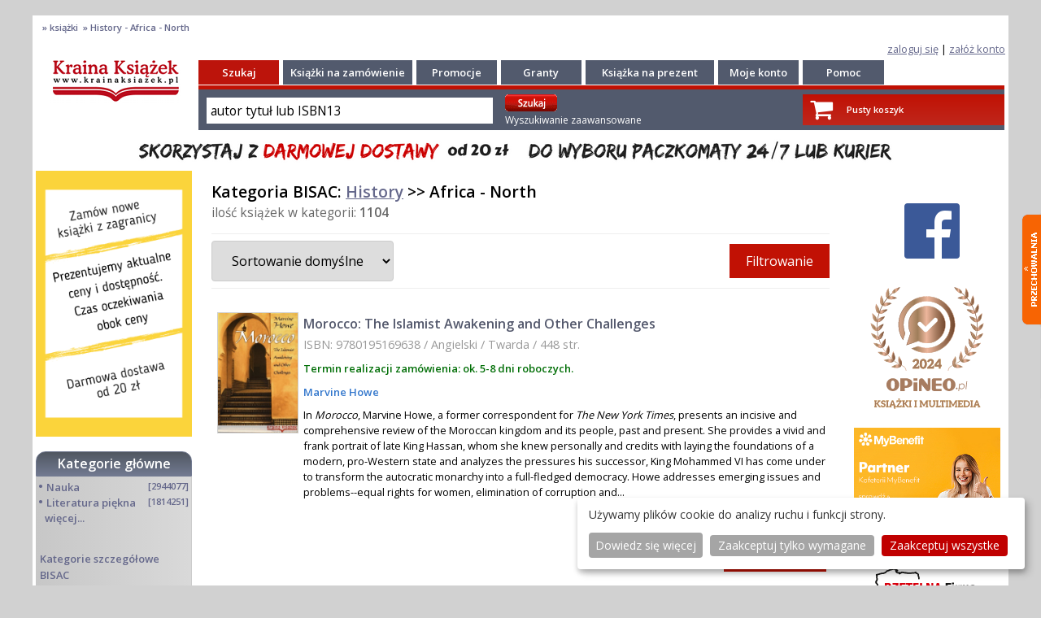

--- FILE ---
content_type: text/html; charset=UTF-8
request_url: https://krainaksiazek.pl/ksiegarnia,m_products,bi_HIS001030,.html
body_size: 16896
content:
<!DOCTYPE html>
<html lang="pl">
<head>
<meta charset="utf-8">
<meta name="viewport" content="width=device-width, initial-scale=1.0">
<meta name="robots" content="index, follow" />
<title>History - Africa - North :: Książki z zagranicy :: Książki zagraniczne w KrainaKsiazek.pl</title>
<meta name="description" content="History - Africa - North :: Książki z zagranicy :: Książki zagraniczne">
<meta name="keywords" content="książka,History,Africa,North,Książki,z,zagranicy,Książki,zagraniczne">
<meta name="verify-v1" content="joxiNmp9iTLe+SjovTSPOrKNU4wSsVqfuwvjHA1nKOE=" >
<meta name="y_key" content="61b52d55e2dd6faa" >
<meta name="google-site-verification" content="ESs0WJufK7cjvUs7OXjyjdCBUbwL7HQT33dwRYk0NzA" >
<meta name="google-site-verification" content="6tatqdvZBX_T6qxpSO29Yyy19_oy8mxc6vsRTCJpUhk" >
<meta name="google-site-verification" content="VOdQnvGbxb6gNnYmDZjjvqZ7lPRFXV8-tZQmSAruu9M" >
<meta name="google-site-verification" content="FkEa68S0fvBi-yS01SmiJVQQxO_F4DAJjRbbwvVxNdw" >
<meta name="msvalidate.01" content="A56D87596CC2306F4BC16DE2A9868E8C" >
<meta http-equiv="Content-Language" content="pl">
<meta name="country" content="Poland">
<meta name="subject" content="History - Africa - North :: Książki z zagranicy :: Książki zagraniczne">
<meta property="fb:page_id" content="https://www.facebook.com/113404742006447" />
 
<script>
  window.dataLayer = window.dataLayer || [];
  function gtag() { dataLayer.push(arguments); }
  gtag('consent', 'default', {
    'ad_storage': 'denied',
    'analytics_storage': 'denied',
    'ad_user_data': 'denied',
    'ad_personalization': 'denied'
  });
</script><!-- Google Tag Manager -->
<script>(function(w,d,s,l,i){w[l]=w[l]||[];w[l].push({'gtm.start':
new Date().getTime(),event:'gtm.js'});var f=d.getElementsByTagName(s)[0],
j=d.createElement(s),dl=l!='dataLayer'?'&l='+l:'';j.async=true;j.src=
'https://www.googletagmanager.com/gtm.js?id='+i+dl;f.parentNode.insertBefore(j,f);
})(window,document,'script','dataLayer','GTM-52LMXZ2');</script>
<!-- End Google Tag Manager -->
<link type="text/css" rel="stylesheet" href="/tmpls/default/normalize.css">
<link type="text/css" rel="stylesheet" href="/tmpls/default/css/css/font-awesome.css">
<link rel="stylesheet" type="text/css" href="/tmpls/default/css/slick/slick.css">
<link rel="stylesheet" type="text/css" href="/tmpls/default/css/slick/slick-theme.css">
<link type="text/css" rel="stylesheet" href="/tmpls/default/css_wmshop2_1.css?124">
<link type="image/ico" rel="shortcut icon" href="/tmpls/default/images/favicon2.ico">

<script src="https://code.jquery.com/jquery-2.2.0.min.js" type="text/javascript"></script>
<script type="text/javascript" src="/tmpls/default/wmshop____.js"></script>
<script src="/tmpls/default/css/slick/slick.js" type="text/javascript" charset="utf-8"></script>
<link type="text/css" rel="stylesheet" href="/tmpls/default/gdpr.css?4" />
<script type="text/javascript" src="/tmpls/default/gdpr_config.js?2"></script>
<script defer type="text/javascript" src="/tmpls/default/gdpr.js?1"></script>


<script type="application/ld+json">
{
  "@context": "http://schema.org",
  "@type": "WebSite",
  "url": "https://krainaksiazek.pl/",
  "potentialAction": {
    "@type": "SearchAction",
    "target": "https://krainaksiazek.pl/sklep.html?action=search&md=products_searcher&keyword={search_term_string}&utm_source=google&utm_medium=search&utm_campaign=search_organic",
    "query-input": "required name=search_term_string"
  }
}
</script>
<script type="application/ld+json">
{
  "@context": "https://schema.org",
  "@type": "Person",
  "name": "Księgarnia Kraina Książek",
  "url": "https://krainaksiazek.pl",
  "sameAs": [
    "https://www.facebook.com/krainaksiazekpl/",
    "https://twitter.com/krainaksiazek"    
  ]
}
</script>
<script type="application/ld+json">
{
  "@context": "https://schema.org",
  "@type": "Organization",
  "url": "https://krainaksiazek.pl",
  "contactPoint": [{
    "@type": "ContactPoint",
    "telephone": "+48 609 809 152",
    "contactType": "customer service",
    "contactOption": "Reklamacje",
    "areaServed": "PL"
  },{
    "@type": "ContactPoint",
    "telephone": "+48 500 041 545",
    "contactType": "customer service",
    "contactOption": "Wyceny",
    "areaServed": "PL"
  },{
    "@type": "ContactPoint",
    "telephone": "+48 609 809 493",
    "contactType": "bill payment",
    "contactOption": "Statusy zamówień",
    "areaServed": "PL"
  }
  ]
}
</script>





</head>

<body id="bodyholder">
<!-- Google Tag Manager (noscript) -->
<noscript><iframe src="https://www.googletagmanager.com/ns.html?id=GTM-52LMXZ2"
height="0" width="0" style="display:none;visibility:hidden"></iframe></noscript>
<!-- End Google Tag Manager (noscript) -->
<div id="fb-root"></div>
<script async defer crossorigin="anonymous" src="https://connect.facebook.net/pl_PL/sdk.js#xfbml=1&version=v3.3"></script>
<div id="side_menu" class="side_menu_transform ui-content mobile_menu" role="main">	<ul><li ><a href="/sklep.html?md=products_searcher&amp;type=adv"><i class="fa fa-search fa-la fa-fw" aria-hidden="true"></i> Wyszukiwanie zaawansowane</a></li>
<li id="showcat"><a href="/kategorie.html"><i class="fa fa-folder-open-o fa-la fa-fw" aria-hidden="true"></i> Kategorie</a></li>
<li id="showcat"><a href="ksiegarnia,m_products_bisac_list.html"><i class="fa fa-folder-open-o fa-la fa-fw" aria-hidden="true"></i> Kategorie BISAC</a></li>
<li ><a href="/ksiazki_na_zamowienie.html"><i class="fa fa-book fa-la fa-fw" aria-hidden="true"></i> Książki na zamówienie</a></li>
<li ><a href="/promocje/"><i class="fa fa-percent fa-la fa-fw" aria-hidden="true"></i> Promocje</a></li>
<li ><a href="/granty.html"><i class="fa fa-book fa-la fa-fw" aria-hidden="true"></i> Granty</a></li>
<li ><a href="/ksiazka_na_prezent.html"><i class="fa fa-book fa-la fa-fw" aria-hidden="true"></i> Książka na prezent</a></li>
<li ><a href="https://www.opineo.pl/opinie/krainaksiazek-pl"><i class="fa fa-thumbs-o-up fa-la fa-fw" aria-hidden="true"></i> Opinie</a></li>
<li ><a href="/pomoc.html"><i class="fa fa-info fa-la fa-fw" aria-hidden="true"></i> Pomoc</a></li>
<li ><a href="/clients_register.html"><i class="fa fa-user-plus fa-la fa-fw" aria-hidden="true"></i> Załóż konto</a></li>
<li ><a href="/moje_konto.html"><i class="fa fa-user fa-la fa-fw" aria-hidden="true"></i> Zaloguj się</a></li>
</ul></div>
<div id="page"><div id="box_tracker"><h4><a href="/" title=" "> </a>﻿ &#187; <a href="/ksiegarnia,m_products.html" title="książki"> 
 <b>książki</b> </a>﻿ &#187;  
 <b>History - Africa - North</b> </h4></div><div id="box_login" class="log">
<a href="/moje_konto.html">zaloguj się</a><!--<img src="/tmpls/default/images/1/z1.png" border="0"/>--> | 
<a href="/clients_register.html">załóż konto<!--<img src="/tmpls/default/images/1/z2.png" border="0"/>--></a>
</div>
<div id="header">
<header class="outer page-header"><div><div><div ><div class="menu-header"><span><i class="fa fa-bars fa-2x" aria-hidden="true"></i></span></div></div></div><div><a href="/" title="KrainaKsiazek.pl"><img src="/tmpls/default/images/1/logo__.png" alt="Logo Krainaksiazek.pl" style="display:block; margin:0 auto; margin-top: 3px; min-height: 20px; max-height: 40px; width: auto;"></a></div><div class="header_right"><a class="list-group-item" href="/basket.html" title="Zobacz swój koszyk"><div><span class="fa-stack fa-lg"><i class="fa fa-shopping-cart fa-stack-2x"></i></span><br>koszyk<br></div></a><a class="list-group-item" href="/moje_konto.html" title="Moje konto"><div><span class="fa-stack fa-lg" style="font-size: 1.2em"><i class="fa fa-user-o fa-stack-2x"></i></span><br>konto<br></div></a><a id="header-search" class="list-group-item" href="#"><div><span class="fa-stack fa-lg" style="font-size: 1.2em"><i class="fa fa-search fa-stack-2x"></i></span><br>szukaj<br></div></a></div></div><div id="header-search-box"><div id="mobile_header_"><div class="mobile_searcher"><form role="search" method="get" action="/sklep.html?md=products_searcher" class="fm2"><input id="search_keyword" placeholder="autor tytuł lub isbn13" type="search" name="keyword" value="" class="search_keyword" required ><input type="submit" class="submit" value="wyszukaj"><input type="hidden" name="action" value="search" ><input type="hidden" name="md" value="products_searcher" ></form></div></div></div></header>
<section id="sectionmain" class="martop-50p">

<div id="mobile_page"><div>topmenu</div></div>

<div id="header_"><div class="c_head"><a href="https://krainaksiazek.pl" title="Księgarnia internetowa Kraina Książek"><img src="/tmpls/default/images/1/logo.png" style="border:0;" alt="Księgarnia internetowa"/></a>
</div><div class="c_left"><div class="c_l_menu"><div class="menu_top_red"><a href="/sklep.html?md=products_searcher&amp;type=adv" class="menu_top" title="Szukaj">Szukaj</a></div><div class="menu_top"><a href="/ksiazki_na_zamowienie.html" class="menu_top" title="Książki na zamówienie">Książki na zamówienie</a></div><div class="menu_top_90"><a href="/promocje/" class="menu_top" title="Promocje">Promocje</a></div><div class="menu_top_90"><a href="/granty.html" class="menu_top" title="Granty">Granty</a></div><div class="menu_top"><a href="/ksiazka_na_prezent.html" class="menu_top" title="Książka na prezent">Książka na prezent</a></div><div class="menu_top"><a href="/moje_konto.html" class="menu_top" title="Moje konto">Moje konto</a></div><div class="menu_top"><a href="/pomoc.html" class="menu_top" title="Pomoc">Pomoc</a></div></div><div class="c_h_seach"><div class="c_search"><div class="searcher searcher_menu"><div><form method="get" action="/sklep.html?md=products_searcher" class="fm2"><input id="search_keyword" class="search_keyword" onclick="searcher_box_keyword(this,'autor tytuł lub ISBN13');" type="text" name="keyword" value="autor tytuł lub ISBN13" class="search_keyword" ><input type="hidden" name="action" value="search" /><input type="hidden" name="md" value="products_searcher" />&nbsp;</div><div><input type="image" src="/tmpls/default/images/1/szukaj.gif" class="is" style="padding:0px; padding-bottom: 4px; margin:0px; margin-top: 4px;">&nbsp;<br><a href="/sklep.html?md=products_searcher&amp;type=adv" class="adv normal" style="color: white; text-decoration: none" >Wyszukiwanie zaawansowane</a></form></div></div><!--<img src="/tmpls/default/images/1/sa.png" border="0" style="padding:0px; padding-bottom: 4px; width: 169px;" > input type="submit" class="submit" value="wyszukaj"/--></div>
<div class="basketup"><div class="basket"><div class="basimg"><div><a href="/basket.html" style="color: white;"><span class="fa-stack fa-lg"><i class="fa fa-shopping-cart fa-stack-2x"></i></span></a></div><div></div><div style="padding-top: 8px;"><a href="/basket.html" style="color: white;">Pusty koszyk</a></div></div></div></div></div></div></div><div id="baner_ad"><img src="/gfx/20zl_v08a.png" alt="Bezpłatna dostawa dla zamówień powyżej 20 zł" class="hide-sx hide-mx" alt="Bezpłatna dostawa dla zamówień powyżej 20 zł" style="padding-top:4px; width:100% " ><img src="/gfx/20zl_v2mobi_1.png?1" class="hide-lx" alt="Bezpłatna dostawa dla zamówień powyżej 20 zł" style="padding-top:4px; width:100%" ></div>
<div id="center" class="col-12 col-m-12">
<div id="columns" class="col-12 col-m-12">
<div id="leftcolumn" class="col-2 col-m-12"><div class="leftbox"><div class="box"><img src="/gfx/faq.png?1" title=""></div></div><div class="leftbox"><div class="box"><div class="boxcategory_head"><h2 style="text-align: center;"><a href="/kategorie.html" style="color: white">Kategorie główne</a></h2></div><div class="boxcategory"><div class="boxinfo"><div class="category_name"><div><div class="mleft">&#8226;&#160;<a  class="category_name" href="/Nauka/" title="Nauka">Nauka</a></div><div class="mright">&nbsp;[2944077]</div><div class="clear"></div></div><div id="cat_6" class="subcategory_name2"></div></div><div class="category_name"><div id="maincat_2">&#8226;&#160;<a  class="category_name" href="/literatura-piekna/" title="Literatura piękna">Literatura piękna</a><div class="mright">&nbsp;[1814251]</div><br>&nbsp;&nbsp;<a href="#" class="category_name" onclick="showDIV('podkategorie');">więcej...</a><div style="clear: both;"></div></div><div id="cat_2" class="subcategory_name"></div></div><div id="podkategorie" style="display:none;"><div class="category_name"><div><div class="mleft">&#8226;&#160;<a  class="category_name" href="/turystyka/" title="Turystyka">Turystyka</a></div><div class="mright">&nbsp;[70679]</div><div class="clear"></div></div><div id="cat_42" class="subcategory_name2"></div></div><div class="category_name"><div><div class="mleft">&#8226;&#160;<a  class="category_name" href="/informatyka/" title="Informatyka">Informatyka</a></div><div class="mright">&nbsp;[151074]</div><div class="clear"></div></div><div id="cat_55" class="subcategory_name2"></div></div><div class="category_name"><div><div class="mleft">&#8226;&#160;<a  class="category_name" href="/komiksy/" title="Komiksy">Komiksy</a></div><div class="mright">&nbsp;[35590]</div><div class="clear"></div></div><div id="cat_67" class="subcategory_name2"></div></div><div class="category_name"><div><div class="mleft">&#8226;&#160;<a  class="category_name" href="/encyklopedie/" title="Encyklopedie">Encyklopedie</a></div><div class="mright">&nbsp;[23169]</div><div class="clear"></div></div><div id="cat_11" class="subcategory_name2"></div></div><div class="category_name"><div><div class="mleft">&#8226;&#160;<a  class="category_name" href="/dziecieca/" title="Dziecięca">Dziecięca</a></div><div class="mright">&nbsp;[611005]</div><div class="clear"></div></div><div id="cat_41" class="subcategory_name2"></div></div><div class="category_name"><div><div class="mleft">&#8226;&#160;<a  class="category_name" href="/hobby/" title="Hobby">Hobby</a></div><div class="mright">&nbsp;[136031]</div><div class="clear"></div></div><div id="cat_3" class="subcategory_name2"></div></div><div class="category_name"><div><div class="mleft">&#8226;&#160;<a  class="category_name" href="/audiobook/" title="AudioBooki">AudioBooki</a></div><div class="mright">&nbsp;[1718]</div><div class="clear"></div></div><div id="cat_13" class="subcategory_name2"></div></div><div class="category_name"><div><div class="mleft">&#8226;&#160;<a  class="category_name" href="/literatura-faktu/" title="Literatura faktu">Literatura faktu</a></div><div class="mright">&nbsp;[225599]</div><div class="clear"></div></div><div id="cat_4" class="subcategory_name2"></div></div><div class="category_name"><div><div class="mleft">&#8226;&#160;<a  class="category_name" href="/muzyka-cd/" title="Muzyka CD">Muzyka CD</a></div><div class="mright">&nbsp;[379]</div><div class="clear"></div></div><div id="cat_80" class="subcategory_name2"></div></div><div class="category_name"><div><div class="mleft">&#8226;&#160;<a  class="category_name" href="/slowniki/" title="Słowniki">Słowniki</a></div><div class="mright">&nbsp;[2916]</div><div class="clear"></div></div><div id="cat_78" class="subcategory_name2"></div></div><div class="category_name"><div><div class="mleft">&#8226;&#160;<a  class="category_name" href="/inne/" title="Inne">Inne</a></div><div class="mright">&nbsp;[443741]</div><div class="clear"></div></div><div id="cat_1" class="subcategory_name2"></div></div><div class="category_name"><div><div class="mleft">&#8226;&#160;<a  class="category_name" href="/kalendarze/" title="<b>Kalendarze</b>"><b>Kalendarze</b></a></div><div class="mright">&nbsp;[1187]</div><div class="clear"></div></div><div id="cat_5" class="subcategory_name2"></div></div><div class="category_name"><div><div class="mleft">&#8226;&#160;<a  class="category_name" href="/podreczniki/" title="Podręczniki">Podręczniki</a></div><div class="mright">&nbsp;[166463]</div><div class="clear"></div></div><div id="cat_7" class="subcategory_name2"></div></div><div class="category_name"><div><div class="mleft">&#8226;&#160;<a  class="category_name" href="/poradniki/" title="Poradniki">Poradniki</a></div><div class="mright">&nbsp;[469211]</div><div class="clear"></div></div><div id="cat_54" class="subcategory_name2"></div></div><div class="category_name"><div><div class="mleft">&#8226;&#160;<a  class="category_name" href="/religia/" title="Religia">Religia</a></div><div class="mright">&nbsp;[506887]</div><div class="clear"></div></div><div id="cat_10" class="subcategory_name2"></div></div><div class="category_name"><div><div class="mleft">&#8226;&#160;<a  class="category_name" href="/czasopisma/" title="Czasopisma">Czasopisma</a></div><div class="mright">&nbsp;[481]</div><div class="clear"></div></div><div id="cat_77" class="subcategory_name2"></div></div><div class="category_name"><div><div class="mleft">&#8226;&#160;<a  class="category_name" href="/sport/" title="Sport">Sport</a></div><div class="mright">&nbsp;[61343]</div><div class="clear"></div></div><div id="cat_9" class="subcategory_name2"></div></div><div class="category_name"><div><div class="mleft">&#8226;&#160;<a  class="category_name" href="/sztuka/" title="Sztuka">Sztuka</a></div><div class="mright">&nbsp;[242115]</div><div class="clear"></div></div><div id="cat_8" class="subcategory_name2"></div></div><div class="category_name"><div><div class="mleft">&#8226;&#160;<a  class="category_name" href="/cd-dvd-video/" title="CD, DVD, Video">CD, DVD, Video</a></div><div class="mright">&nbsp;[3348]</div><div class="clear"></div></div><div id="cat_69" class="subcategory_name2"></div></div><div class="category_name"><div><div class="mleft">&#8226;&#160;<a  class="category_name" href="/technologie/" title="Technologie">Technologie</a></div><div class="mright">&nbsp;[219293]</div><div class="clear"></div></div><div id="cat_63" class="subcategory_name2"></div></div><div class="category_name"><div><div class="mleft">&#8226;&#160;<a  class="category_name" href="/zdrowie/" title="Zdrowie">Zdrowie</a></div><div class="mright">&nbsp;[98602]</div><div class="clear"></div></div><div id="cat_12" class="subcategory_name2"></div></div><div class="category_name"><div><div class="mleft">&#8226;&#160;<a  class="category_name" href="/ksiazkowe-klimaty/" title="Książkowe Klimaty">Książkowe Klimaty</a></div><div class="mright">&nbsp;[124]</div><div class="clear"></div></div><div id="cat_96" class="subcategory_name2"></div></div><div class="category_name"><div><div class="mleft">&#8226;&#160;<a  class="category_name" href="/zabawki/" title="Zabawki">Zabawki</a></div><div class="mright">&nbsp;[2385]</div><div class="clear"></div></div><div id="cat_97" class="subcategory_name2"></div></div><div class="category_name"><div><div class="mleft">&#8226;&#160;<a  class="category_name" href="/gry-planszowe-logiczne-puzzle/" title="Puzzle, gry">Puzzle, gry</a></div><div class="mright">&nbsp;[3504]</div><div class="clear"></div></div><div id="cat_98" class="subcategory_name2"></div></div><div class="category_name"><div><div class="mleft">&#8226;&#160;<a  class="category_name" href="/literatura-w-jezyku-ukrainskim/" title="Literatura w języku ukraińskim">Literatura w języku ukraińskim</a></div><div class="mright">&nbsp;[260]</div><div class="clear"></div></div><div id="cat_100" class="subcategory_name2"></div></div><div class="category_name"><div><div class="mleft">&#8226;&#160;<a  class="category_name" href="/artykuly-papiernicze-i-szkolne/" title="Art. papiernicze i szkolne">Art. papiernicze i szkolne</a></div><div class="mright">&nbsp;[7151]</div><div class="clear"></div></div><div id="cat_103" class="subcategory_name2"></div></div></div></div><!--<div class="boxcontent"><div class="category_name"></div></div>--><div style="display:block; margin: 10px 0 15px 5px;;"><b><a class="category_name" href="/ksiegarnia,m_products_bisac_list.html">Kategorie szczegółowe BISAC</a></b></div></div><!--<div class="boxcategory_footer">&nbsp;</div>--></div></div><div class="leftbox"><div style="text-align:center;"><script type="text/javascript" async src="https://krainaksiazek.pl/js/js_ban.php?pos=4"></script></div><div class="box"><!--<div class="boxcategory_head"><p class="white center">Mini faq</p></div><div class="faq boxcategory"><b><span class="red">Książki nowe</span></b><br/> Codzienna aktualizacja bazy<br/> (cen i dostępności)<br/> Realizacja zamówienia:<br/> ok. 3 tygodni<br/><br/><b><span class="red">Książki używane</span></b><br/> Wycena na życzenie<br/> Realizacja zamówienia:<br/> ok. 4-8 tygodni<br/><br/><b><span class="red">Książki są sprowadzane<br/>z zagranicy</span></b><br/> Przedpłata, dla firm FV 14 dni<br/> Nie wysyłamy za pobraniem</div> --></div></div></div><div id="centercolumn" class="col-8 col-m-12"><div class="centercolumn_box"><!--<div class="leftboxhide"></div>--><div class="searcher_result_header"><div id="searcher_flt" class="searcher_result_header_box"><h1 class="left">Kategoria BISAC: <a href="/ksiegarnia,md=products_bisac_list.html?md=products_bisac_list&bisac_id=HIS">History</a> >> Africa - North</h1><p><span>ilość książek w kategorii: <strong>1104</strong></span></p><div class="filter_header"><div><form id="filter_form" action="" method="get">


<input type="hidden" name="filter_hon" value="1" >


<input type="hidden" name="p_price_from" value="17" >
<input type="hidden" name="p_price_to" value="7169" >

	


<select id=q_sort name="q_sort" onchange="form.submit()"><option value="0">Sortowanie domyślne</option><option value="1" >Alfabetycznie: A-Z</option><option value="6" >Alfabetycznie: Z-A</option><option value="2" >Cena: od najniższej</option><option value="3" >Cena: od najwyższej</option></select>
</div><div>
 <button type="button" id="filter_button">Filtrowanie</button>
</div></div><div id="filter_box" class="filter_box">
<div class="searcher_filter_box"></div><div class="filter_available"><fieldset><legend>Wyświetl książki:</legend><div><input id="prem1" type="radio" name="perm" value="1" checked > <label for="prem1">wszystkie (1104)</label></div><div><input id="prem2" type="radio" name="perm" value="2"  > <label for="prem2">w regularnej sprzedaży (1091)</label></div><div><input id="prem3" type="radio" name="perm" value="3"  > <label for="prem3">przed premierą (13)</label></div></fieldset></div><div class="filter_available"></div><div class="filter_lang">
<fieldset><legend>Dostępne języki:</legend><div><input type="checkbox" class="" id="filter_lang_0" name="filter_lang_[]" value="ARA"  > <label for="filter_lang_0">Arabski (3)</label></div><div><input type="checkbox" class="" id="filter_lang_1" name="filter_lang_[]" value="ENG"  > <label for="filter_lang_1">Angielski (986)</label></div><div><input type="checkbox" class="" id="filter_lang_2" name="filter_lang_[]" value="FRE"  > <label for="filter_lang_2">Francuski (52)</label></div><div><input type="checkbox" class="" id="filter_lang_3" name="filter_lang_[]" value="GER"  > <label for="filter_lang_3">Niemiecki (26)</label></div><div><input type="checkbox" class="" id="filter_lang_4" name="filter_lang_[]" value="ITA"  > <label for="filter_lang_4">Włoski (6)</label></div><div><input type="checkbox" class="" id="filter_lang_5" name="filter_lang_[]" value="SPA"  > <label for="filter_lang_5">Hiszpański (14)</label></div><div><input type="checkbox" class="" id="filter_lang_6" name="filter_lang_[]" value="TIR"  > <label for="filter_lang_6">Tigrinya (1)</label></div></fieldset>
<input type="radio" id="p_langx" name="p_langx" style="display:none;" value="POLOUT"  onchange="form.submit()"/>

</div>
<div class="filter_price"><fieldset><legend>Cena:</legend><div>od: <input type="text" name="p_price_from" value="17" >
</div><div>do: <input type="text" name="p_price_to" value="7169" ></div></fieldset></div>
<!--<div>rok wydania od: <input type="text" name="p_data_publ_from" value="" >
rok wydania do: <input type="text" name="p_data_publ_to" value="" ></div>-->
<div class="filter_onpage"> <fieldset><legend>ilość na stronie:</legend><select id=pages_nr_sort name="pages_nr_sort" "><option value="10" >10</option><option value="20" selected>20</option><option value="30" >30</option><option value="40" >40</option><option value="60" >60</option><option value="80" >80</option><option value="100" >100</option></select></fieldset></div><div class="filter_available"><input type="submit" value="Filtruj" style="font-weight:bold;"></div>
</div></form></div> </div>
<br>

<br>
<div class="category_products"><div><div class="col-12 col-m-12"><div style="width: 100%; padding: 10px 3px; border-bottom: 1px solid #eee">
<table cellpadding="0" cellspacing="0" width="100%">
<tr valign="top">
<td style="width: 110px;" rowspan="2">&nbsp;<a href="/Morocco-The-Islamist-Awakening-and-Other-Challenges,9780195169638.html"><img style="border: solid 1px #d0d0d0;" alt="Morocco: The Islamist Awakening and Other Challenges Howe, Marvine 9780195169638 Oxford University Press" src="/9780195169638_morocco_the_islamist_awakening_and_other_challenges.jpg" title="Morocco: The Islamist Awakening and Other Challenges"/></a></td>
<td><div class="product_list_box">
<div class="product_title_list"><a class="product_title_list" href="/Morocco-The-Islamist-Awakening-and-Other-Challenges,9780195169638.html" title="Morocco: The Islamist Awakening and Other Challenges">Morocco: The Islamist Awakening and Other Challenges</a><p class="product_param">ISBN:&nbsp;9780195169638 / Angielski / Twarda / 448&nbsp;str.</p><p class="product_param hide-sx hide-mx hide-lx">ISBN: 9780195169638/Angielski/Twarda/448 str.</p><div class="term">Termin realizacji zamówienia: ok. 5-8 dni roboczych.  </div></div>
<div class="product_authors"><a href="
							/ksiegarnia,m_products,au_002026394,Howe-Marvine.html
							"> Marvine Howe</a></div>
<div class="product_short_description">In <em>Morocco</em>, Marvine Howe, a former correspondent for <em>The New York Times</em>, presents an incisive and comprehensive review of the Moroccan kingdom and its people, past and present. She provides a vivid and frank portrait of late King Hassan, whom she knew personally and credits with laying the foundations of a modern, pro-Western state and analyzes the pressures his successor, King Mohammed VI has come under to transform the autocratic monarchy into a full-fledged democracy. Howe addresses emerging issues and problems--equal rights for women, elimination of corruption and...</div>
<div class="product_short_description_mobile">In <em>Morocco</em>, Marvine Howe, a former correspondent for <em>The New York Times</em>, presents an incisive and comprehensive review of the Morocc...</div>
</td></div>
</tr>
<tr>
<td style="vertical-align: bottom">
	
	<!--<div><a href="/Morocco-The-Islamist-Awakening-and-Other-Challenges,9780195169638.html" title="Morocco: The Islamist Awakening and Other Challenges"><img src="/tmpls/default/images/1/ksiazka.jpg" alt="Morocco: The Islamist Awakening and Other Challenges" style="border:0;" /></a></div>-->
</td>
</tr>
<tr>
<td><div style="padding-left: 5px;"></div><div style="padding-left: 5px;"></div></td>

<td><div style="width: 100%; text-align: right;">
<div class="product_price_list" style="display: inline-block">
	
	<span class="product_price_info_list">cena:</span>
						
	<span class="product_price_with_tax_list"><b>157,05</b> </span><br/>
</div><br><div><form method="post" action=""><input size="1" name="p_qty" value="1" type="hidden" ><input name="p_id" value="82841" type="hidden" ><input name="p_name" value="Morocco: The Islamist Awakening and Other Challenges" type="hidden" ><input name="p_price" value="149.57" type="hidden" ><input type="submit" class="" name="buynow" value="do koszyka" ><!--<input name="buynow" type="image" class="hide-sx hide-mx hide-lx" src="/tmpls/default/images/1/buynow.gif" title="kup teraz" style="border:0;" />--></form></div></div>
</td>
</tr>
</table>
</div></div><div class="col-12 col-m-12"><div style="width: 100%; padding: 10px 3px; border-bottom: 1px solid #eee">
<table cellpadding="0" cellspacing="0" width="100%">
<tr valign="top">
<td style="width: 110px;" rowspan="2">&nbsp;<a href="/Modern-Algeria-Second-Edition-The-Origins-and-Development-of-a-Nation,9780253217820.html"><img style="border: solid 1px #d0d0d0;" alt="Modern Algeria, Second Edition: The Origins and Development of a Nation Ruedy, John 9780253217820 Indiana University Press" src="/9780253217820_modern_algeria_second_edition_the_origins_and_development_of_a_nation.jpg" title="Modern Algeria, Second Edition: The Origins and Development of a Nation"/></a></td>
<td><div class="product_list_box">
<div class="product_title_list"><a class="product_title_list" href="/Modern-Algeria-Second-Edition-The-Origins-and-Development-of-a-Nation,9780253217820.html" title="Modern Algeria, Second Edition: The Origins and Development of a Nation">Modern Algeria, Second Edition: The Origins and Development of a Nation</a><p class="product_param">ISBN:&nbsp;9780253217820 / Angielski / Miękka / 344&nbsp;str.</p><p class="product_param hide-sx hide-mx hide-lx">ISBN: 9780253217820/Angielski/Miękka/344 str.</p><div class="term">Termin realizacji zamówienia: ok. 5-8 dni roboczych.  </div></div>
<div class="product_authors"><a href="
							/ksiegarnia,m_products,au_000295152,Ruedy-John.html
							"> John Ruedy</a></div>
<div class="product_short_description"><p>Praise for the first edition: </p><p>" E]ssential reading for Maghreb specialists as well as for anyone interested in issues of nation-building and political culture in Africa." Africa Today</p><p>" T]he best and most comprehensive history of modern Algeria in English." Digest of Middle East Studies</p><p>" A] thoughtful and much-needed introductory historical analysis of Algeria." Choice</p><p>The second edition of Modern Algeria brings readers up to date with the outcome of the 2004 Algerian elections. Providing thorough coverage of the 1990s and the end of the Algerian Civil War, it...</div>
<div class="product_short_description_mobile"><p>Praise for the first edition: </p><p>" E]ssential reading for Maghreb specialists as well as for anyone interested in issues of nation-building and...</div>
</td></div>
</tr>
<tr>
<td style="vertical-align: bottom">
	
	<!--<div><a href="/Modern-Algeria-Second-Edition-The-Origins-and-Development-of-a-Nation,9780253217820.html" title="Modern Algeria, Second Edition: The Origins and Development of a Nation"><img src="/tmpls/default/images/1/ksiazka.jpg" alt="Modern Algeria, Second Edition: The Origins and Development of a Nation" style="border:0;" /></a></div>-->
</td>
</tr>
<tr>
<td><div style="padding-left: 5px;"></div><div style="padding-left: 5px;"></div></td>

<td><div style="width: 100%; text-align: right;">
<div class="product_price_list" style="display: inline-block">
	
	<span class="product_price_info_list">cena:</span>
						
	<span class="product_price_with_tax_list"><b>102,81</b> </span><br/>
</div><br><div><form method="post" action=""><input size="1" name="p_qty" value="1" type="hidden" ><input name="p_id" value="124821" type="hidden" ><input name="p_name" value="Modern Algeria, Second Edition: The Origins and Development of a Nation" type="hidden" ><input name="p_price" value="97.91" type="hidden" ><input type="submit" class="" name="buynow" value="do koszyka" ><!--<input name="buynow" type="image" class="hide-sx hide-mx hide-lx" src="/tmpls/default/images/1/buynow.gif" title="kup teraz" style="border:0;" />--></form></div></div>
</td>
</tr>
</table>
</div></div><div class="col-12 col-m-12"><div style="width: 100%; padding: 10px 3px; border-bottom: 1px solid #eee">
<table cellpadding="0" cellspacing="0" width="100%">
<tr valign="top">
<td style="width: 110px;" rowspan="2">&nbsp;<a href="/The-Mellah-of-Marrakesh-Jewish-and-Muslim-Space-in-Moroccos-Red-City,9780253218636.html"><img style="border: solid 1px #d0d0d0;" alt="The Mellah of Marrakesh: Jewish and Muslim Space in Morocco's Red City Gottreich, Emily Benichou 9780253218636 Indiana University Press" src="/9780253218636_the_mellah_of_marrakesh_jewish_and_muslim_space_in_moroccos_red_city.jpg" title="The Mellah of Marrakesh: Jewish and Muslim Space in Morocco's Red City"/></a></td>
<td><div class="product_list_box">
<div class="product_title_list"><a class="product_title_list" href="/The-Mellah-of-Marrakesh-Jewish-and-Muslim-Space-in-Moroccos-Red-City,9780253218636.html" title="The Mellah of Marrakesh: Jewish and Muslim Space in Morocco's Red City">The Mellah of Marrakesh: Jewish and Muslim Space in Morocco's Red City</a><p class="product_param">ISBN:&nbsp;9780253218636 / Angielski / Miękka / 224&nbsp;str.</p><p class="product_param hide-sx hide-mx hide-lx">ISBN: 9780253218636/Angielski/Miękka/224 str.</p><div class="term">Termin realizacji zamówienia: ok. 5-8 dni roboczych.  </div></div>
<div class="product_authors"><a href="
							/ksiegarnia,m_products,au_003808845,Gottreich-Emily.html
							"> Emily Gottreich</a></div>
<div class="product_short_description"><p>" The Mellah of Marrakesh] captures the vibrancy of Jewish society in Marrakesh in the tumultuous last decades prior to colonial rule and in the first decades of life in the colonial era. Although focused on the Jewish community, it offers a compelling portrait of the political, social, and economic issues confronting all of Morocco and sets a new standard for urban social history." --Dale F. Eickelman</p><p>Weaving together threads from Jewish history and Islamic urban studies, The Mellah of Marrakesh situates the history of what was once the largest Jewish quarter in the Arab world in...</div>
<div class="product_short_description_mobile"><p>" The Mellah of Marrakesh] captures the vibrancy of Jewish society in Marrakesh in the tumultuous last decades prior to colonial rule and in the fi...</div>
</td></div>
</tr>
<tr>
<td style="vertical-align: bottom">
	
	<!--<div><a href="/The-Mellah-of-Marrakesh-Jewish-and-Muslim-Space-in-Moroccos-Red-City,9780253218636.html" title="The Mellah of Marrakesh: Jewish and Muslim Space in Morocco's Red City"><img src="/tmpls/default/images/1/ksiazka.jpg" alt="The Mellah of Marrakesh: Jewish and Muslim Space in Morocco's Red City" style="border:0;" /></a></div>-->
</td>
</tr>
<tr>
<td><div style="padding-left: 5px;"></div><div style="padding-left: 5px;"></div></td>

<td><div style="width: 100%; text-align: right;">
<div class="product_price_list" style="display: inline-block">
	
	<span class="product_price_info_list">cena:</span>
						
	<span class="product_price_with_tax_list"><b>102,81</b> </span><br/>
</div><br><div><form method="post" action=""><input size="1" name="p_qty" value="1" type="hidden" ><input name="p_id" value="124899" type="hidden" ><input name="p_name" value="The Mellah of Marrakesh: Jewish and Muslim Space in Morocco's Red City" type="hidden" ><input name="p_price" value="97.91" type="hidden" ><input type="submit" class="" name="buynow" value="do koszyka" ><!--<input name="buynow" type="image" class="hide-sx hide-mx hide-lx" src="/tmpls/default/images/1/buynow.gif" title="kup teraz" style="border:0;" />--></form></div></div>
</td>
</tr>
</table>
</div></div><div class="col-12 col-m-12"><div style="width: 100%; padding: 10px 3px; border-bottom: 1px solid #eee">
<table cellpadding="0" cellspacing="0" width="100%">
<tr valign="top">
<td style="width: 110px;" rowspan="2">&nbsp;<a href="/Algeria-Anger-of-the-Dispossessed,9780300108811.html"><img style="border: solid 1px #d0d0d0;" alt="Algeria: Anger of the Dispossessed Evans, Martin 9780300108811 Yale University Press" src="/9780300108811_algeria_anger_of_the_dispossessed.jpg" title="Algeria: Anger of the Dispossessed"/></a></td>
<td><div class="product_list_box">
<div class="product_title_list"><a class="product_title_list" href="/Algeria-Anger-of-the-Dispossessed,9780300108811.html" title="Algeria: Anger of the Dispossessed">Algeria: Anger of the Dispossessed</a><p class="product_param">ISBN:&nbsp;9780300108811 / Angielski / Twarda / 352&nbsp;str.</p><p class="product_param hide-sx hide-mx hide-lx">ISBN: 9780300108811/Angielski/Twarda/352 str.</p><div class="term">Termin realizacji zamówienia: ok. 5-8 dni roboczych.  </div></div>
<div class="product_authors"><a href="
							/ksiegarnia,m_products,au_002549974,Marix-Evans-Martin.html
							"> Martin Marix Evans</a>;<a href="
								/ksiegarnia,m_products,au_003569754,Phillips-John.html
								"> John Phillips</a>;<a href="
								/ksiegarnia,m_products,au_000570884,Evans-Martin.html
								"> Martin Evans</a></div>
<div class="product_short_description">After liberating itself from French colonial rule in one of the twentieth century's most brutal wars of independence, Algeria became a standard-bearer for the non-aligned movement. By the 1990s, however, its revolutionary political model had collapsed, degenerating into a savage conflict between the military and Islamist guerillas that killed some 200,000 citizens.</p> </p>In this lucid and gripping account, Martin Evans and John Phillips explore Algeria's recent and very bloody history, demonstrating how the high hopes of independence turned into anger as young Algerians grew increasingly...</div>
<div class="product_short_description_mobile">After liberating itself from French colonial rule in one of the twentieth century's most brutal wars of independence, Algeria became a standard-bearer...</div>
</td></div>
</tr>
<tr>
<td style="vertical-align: bottom">
	
	<!--<div><a href="/Algeria-Anger-of-the-Dispossessed,9780300108811.html" title="Algeria: Anger of the Dispossessed"><img src="/tmpls/default/images/1/ksiazka.jpg" alt="Algeria: Anger of the Dispossessed" style="border:0;" /></a></div>-->
</td>
</tr>
<tr>
<td><div style="padding-left: 5px;"></div><div style="padding-left: 5px;"></div></td>

<td><div style="width: 100%; text-align: right;">
<div class="product_price_list" style="display: inline-block">
	
	<span class="product_price_info_list">cena:</span>
						
	<span class="product_price_with_tax_list"><b>283,55</b> </span><br/>
</div><br><div><form method="post" action=""><input size="1" name="p_qty" value="1" type="hidden" ><input name="p_id" value="144093" type="hidden" ><input name="p_name" value="Algeria: Anger of the Dispossessed" type="hidden" ><input name="p_price" value="270.05" type="hidden" ><input type="submit" class="" name="buynow" value="do koszyka" ><!--<input name="buynow" type="image" class="hide-sx hide-mx hide-lx" src="/tmpls/default/images/1/buynow.gif" title="kup teraz" style="border:0;" />--></form></div></div>
</td>
</tr>
</table>
</div></div><div class="col-12 col-m-12"><div style="width: 100%; padding: 10px 3px; border-bottom: 1px solid #eee">
<table cellpadding="0" cellspacing="0" width="100%">
<tr valign="top">
<td style="width: 110px;" rowspan="2">&nbsp;<a href="/Civil-Society-and-Political-Change-in-Morocco,9780415412421.html"><img style="border: solid 1px #d0d0d0;" alt="Civil Society and Political Change in Morocco James N. Sater 9780415412421 Routledge" src="/9780415412421_civil_society_and_political_change_in_morocco.jpg" title="Civil Society and Political Change in Morocco"/></a></td>
<td><div class="product_list_box">
<div class="product_title_list"><a class="product_title_list" href="/Civil-Society-and-Political-Change-in-Morocco,9780415412421.html" title="Civil Society and Political Change in Morocco">Civil Society and Political Change in Morocco</a><p class="product_param">ISBN:&nbsp;9780415412421 / Angielski / Twarda / 240&nbsp;str.</p><p class="product_param hide-sx hide-mx hide-lx">ISBN: 9780415412421/Angielski/Twarda/240 str.</p><div class="term">Termin realizacji zamówienia: ok. 5-8 dni roboczych.  </div></div>
<div class="product_authors"><a href="
							/ksiegarnia,m_products,au_003953523,Sater-James-N.html
							"> James N. Sater</a></div>
<div class="product_short_description"><p>Taking Morocco as its focus, this book looks at the political change in the country since 1990. It places particular emphasis on key topics, such as civil society, human rights and reform, as vital issues for understanding the developments in the contemporary Middle East. </p><br/></div>
<div class="product_short_description_mobile"><p>Taking Morocco as its focus, this book looks at the political change in the country since 1990. It places particular emphasis on key topics, such a...</div>
</td></div>
</tr>
<tr>
<td style="vertical-align: bottom">
	
	<!--<div><a href="/Civil-Society-and-Political-Change-in-Morocco,9780415412421.html" title="Civil Society and Political Change in Morocco"><img src="/tmpls/default/images/1/ksiazka.jpg" alt="Civil Society and Political Change in Morocco" style="border:0;" /></a></div>-->
</td>
</tr>
<tr>
<td><div style="padding-left: 5px;"></div><div style="padding-left: 5px;"></div></td>

<td><div style="width: 100%; text-align: right;">
<div class="product_price_list" style="display: inline-block">
	
	<span class="product_price_info_list">cena:</span>
						
	<span class="product_price_with_tax_list"><b>734,66</b> </span><br/>
</div><br><div><form method="post" action=""><input size="1" name="p_qty" value="1" type="hidden" ><input name="p_id" value="248028" type="hidden" ><input name="p_name" value="Civil Society and Political Change in Morocco" type="hidden" ><input name="p_price" value="699.68" type="hidden" ><input type="submit" class="" name="buynow" value="do koszyka" ><!--<input name="buynow" type="image" class="hide-sx hide-mx hide-lx" src="/tmpls/default/images/1/buynow.gif" title="kup teraz" style="border:0;" />--></form></div></div>
</td>
</tr>
</table>
</div></div><div class="col-12 col-m-12"><div style="width: 100%; padding: 10px 3px; border-bottom: 1px solid #eee">
<table cellpadding="0" cellspacing="0" width="100%">
<tr valign="top">
<td style="width: 110px;" rowspan="2">&nbsp;<a href="/Forgotten-Voices-Power-and-Agency-in-Colonial-and-Postcolonial-Libya,9780415949866.html"><img style="border: solid 1px #d0d0d0;" alt="Forgotten Voices: Power and Agency in Colonial and Postcolonial Libya Ahmida, Ali Abdullatif 9780415949866 Routledge" src="/9780415949866_forgotten_voices_power_and_agency_in_colonial_and_postcolonial_libya.jpg" title="Forgotten Voices: Power and Agency in Colonial and Postcolonial Libya"/></a></td>
<td><div class="product_list_box">
<div class="product_title_list"><a class="product_title_list" href="/Forgotten-Voices-Power-and-Agency-in-Colonial-and-Postcolonial-Libya,9780415949866.html" title="Forgotten Voices: Power and Agency in Colonial and Postcolonial Libya">Forgotten Voices: Power and Agency in Colonial and Postcolonial Libya</a><p class="product_param">ISBN:&nbsp;9780415949866 / Angielski / Twarda / 124&nbsp;str.</p><p class="product_param hide-sx hide-mx hide-lx">ISBN: 9780415949866/Angielski/Twarda/124 str.</p><div class="term">Termin realizacji zamówienia: ok. 5-8 dni roboczych.  </div></div>
<div class="product_authors"><a href="
							/ksiegarnia,m_products,au_003592915,Ahmida-Ali-Abdullatif.html
							">Ahmida Ali Abdullatif</a></div>
<div class="product_short_description">In <em>Forgotten Voices, </em> Ali Abdullatif Ahmida employs archival research, oral interviews and comparative analysis to rethink the history of colonial and nationalist categories and analyses of modern Libya.<br/></div>
<div class="product_short_description_mobile">In <em>Forgotten Voices, </em> Ali Abdullatif Ahmida employs archival research, oral interviews and comparative analysis to rethink the history of col...</div>
</td></div>
</tr>
<tr>
<td style="vertical-align: bottom">
	
	<!--<div><a href="/Forgotten-Voices-Power-and-Agency-in-Colonial-and-Postcolonial-Libya,9780415949866.html" title="Forgotten Voices: Power and Agency in Colonial and Postcolonial Libya"><img src="/tmpls/default/images/1/ksiazka.jpg" alt="Forgotten Voices: Power and Agency in Colonial and Postcolonial Libya" style="border:0;" /></a></div>-->
</td>
</tr>
<tr>
<td><div style="padding-left: 5px;"></div><div style="padding-left: 5px;"></div></td>

<td><div style="width: 100%; text-align: right;">
<div class="product_price_list" style="display: inline-block">
	
	<span class="product_price_info_list">cena:</span>
						
	<span class="product_price_with_tax_list"><b>857,10</b> </span><br/>
</div><br><div><form method="post" action=""><input size="1" name="p_qty" value="1" type="hidden" ><input name="p_id" value="251975" type="hidden" ><input name="p_name" value="Forgotten Voices: Power and Agency in Colonial and Postcolonial Libya" type="hidden" ><input name="p_price" value="816.29" type="hidden" ><input type="submit" class="" name="buynow" value="do koszyka" ><!--<input name="buynow" type="image" class="hide-sx hide-mx hide-lx" src="/tmpls/default/images/1/buynow.gif" title="kup teraz" style="border:0;" />--></form></div></div>
</td>
</tr>
</table>
</div></div><div class="col-12 col-m-12"><div style="width: 100%; padding: 10px 3px; border-bottom: 1px solid #eee">
<table cellpadding="0" cellspacing="0" width="100%">
<tr valign="top">
<td style="width: 110px;" rowspan="2">&nbsp;<a href="/Forgotten-Voices-Power-and-Agency-in-Colonial-and-Postcolonial-Libya,9780415949873.html"><img style="border: solid 1px #d0d0d0;" alt="Forgotten Voices: Power and Agency in Colonial and Postcolonial Libya Ahmida, Ali Abdullatif 9780415949873 Routledge" src="/9780415949873_forgotten_voices_power_and_agency_in_colonial_and_postcolonial_libya.jpg" title="Forgotten Voices: Power and Agency in Colonial and Postcolonial Libya"/></a></td>
<td><div class="product_list_box">
<div class="product_title_list"><a class="product_title_list" href="/Forgotten-Voices-Power-and-Agency-in-Colonial-and-Postcolonial-Libya,9780415949873.html" title="Forgotten Voices: Power and Agency in Colonial and Postcolonial Libya">Forgotten Voices: Power and Agency in Colonial and Postcolonial Libya</a><p class="product_param">ISBN:&nbsp;9780415949873 / Angielski / Miękka / 124&nbsp;str.</p><p class="product_param hide-sx hide-mx hide-lx">ISBN: 9780415949873/Angielski/Miękka/124 str.</p><div class="term">Termin realizacji zamówienia: ok. 5-8 dni roboczych.  </div></div>
<div class="product_authors"><a href="
							/ksiegarnia,m_products,au_003592915,Ahmida-Ali-Abdullatif.html
							">Ahmida Ali Abdullatif</a></div>
<div class="product_short_description">In <em>Forgotten Voices, </em> Ali Abdullatif Ahmida employs archival research, oral interviews and comparative analysis to rethink the history of colonial and nationalist categories and analyses of modern Libya<br/></div>
<div class="product_short_description_mobile">In <em>Forgotten Voices, </em> Ali Abdullatif Ahmida employs archival research, oral interviews and comparative analysis to rethink the history of col...</div>
</td></div>
</tr>
<tr>
<td style="vertical-align: bottom">
	
	<!--<div><a href="/Forgotten-Voices-Power-and-Agency-in-Colonial-and-Postcolonial-Libya,9780415949873.html" title="Forgotten Voices: Power and Agency in Colonial and Postcolonial Libya"><img src="/tmpls/default/images/1/ksiazka.jpg" alt="Forgotten Voices: Power and Agency in Colonial and Postcolonial Libya" style="border:0;" /></a></div>-->
</td>
</tr>
<tr>
<td><div style="padding-left: 5px;"></div><div style="padding-left: 5px;"></div></td>

<td><div style="width: 100%; text-align: right;">
<div class="product_price_list" style="display: inline-block">
	
	<span class="product_price_info_list">cena:</span>
						
	<span class="product_price_with_tax_list"><b>239,94</b> </span><br/>
</div><br><div><form method="post" action=""><input size="1" name="p_qty" value="1" type="hidden" ><input name="p_id" value="251976" type="hidden" ><input name="p_name" value="Forgotten Voices: Power and Agency in Colonial and Postcolonial Libya" type="hidden" ><input name="p_price" value="228.51" type="hidden" ><input type="submit" class="" name="buynow" value="do koszyka" ><!--<input name="buynow" type="image" class="hide-sx hide-mx hide-lx" src="/tmpls/default/images/1/buynow.gif" title="kup teraz" style="border:0;" />--></form></div></div>
</td>
</tr>
</table>
</div></div><div class="col-12 col-m-12"><div style="width: 100%; padding: 10px 3px; border-bottom: 1px solid #eee">
<table cellpadding="0" cellspacing="0" width="100%">
<tr valign="top">
<td style="width: 110px;" rowspan="2">&nbsp;<a href="/Genocide-in-Darfur-Investigating-the-Atrocities-in-the-Sudan,9780415953283.html"><img style="border: solid 1px #d0d0d0;" alt="Genocide in Darfur : Investigating the Atrocities in the Sudan Samuel Totten Eric Markusen 9780415953283 Routledge" src="/9780415953283_genocide_in_darfur_investigating_the_atrocities_in_the_sudan.jpg" title="Genocide in Darfur : Investigating the Atrocities in the Sudan"/></a></td>
<td><div class="product_list_box">
<div class="product_title_list"><a class="product_title_list" href="/Genocide-in-Darfur-Investigating-the-Atrocities-in-the-Sudan,9780415953283.html" title="Genocide in Darfur : Investigating the Atrocities in the Sudan">Genocide in Darfur : Investigating the Atrocities in the Sudan</a><p class="product_param">ISBN:&nbsp;9780415953283 / Angielski / Twarda / 272&nbsp;str.</p><p class="product_param hide-sx hide-mx hide-lx">ISBN: 9780415953283/Angielski/Twarda/272 str.</p><div class="term">Termin realizacji zamówienia: ok. 5-8 dni roboczych.  </div></div>
<div class="product_authors"><a href="
							/ksiegarnia,m_products,au_000344637,Totten-Samuel.html
							"> Samuel Totten</a>;<a href="
								/ksiegarnia,m_products,au_000218689,Markusen-Eric.html
								"> Eric Markusen</a></div>
<div class="product_short_description"><p>In response to the ongoing mass murder of Black Sudanese groups in the Darfur region of Sudan by Sudanese government troops and Arab militias, the US government sent the Darfur Atrocities Documentation Team to various points along the Chad/Sudan in order to interview refugees from Darfur. Based on their investigation, US Secretary of State Colin Powell formally announced that 'genocide has occurred in Darfur and may still be occurring.' The United States officially accused the government of Sudan of perpetrating genocide - the first time that any government has officially and publicly...</div>
<div class="product_short_description_mobile"><p>In response to the ongoing mass murder of Black Sudanese groups in the Darfur region of Sudan by Sudanese government troops and Arab militias, the ...</div>
</td></div>
</tr>
<tr>
<td style="vertical-align: bottom">
	
	<!--<div><a href="/Genocide-in-Darfur-Investigating-the-Atrocities-in-the-Sudan,9780415953283.html" title="Genocide in Darfur : Investigating the Atrocities in the Sudan"><img src="/tmpls/default/images/1/ksiazka.jpg" alt="Genocide in Darfur : Investigating the Atrocities in the Sudan" style="border:0;" /></a></div>-->
</td>
</tr>
<tr>
<td><div style="padding-left: 5px;"></div><div style="padding-left: 5px;"></div></td>

<td><div style="width: 100%; text-align: right;">
<div class="product_price_list" style="display: inline-block">
	
	<span class="product_price_info_list">cena:</span>
						
	<span class="product_price_with_tax_list"><b>930,57</b> </span><br/>
</div><br><div><form method="post" action=""><input size="1" name="p_qty" value="1" type="hidden" ><input name="p_id" value="252274" type="hidden" ><input name="p_name" value="Genocide in Darfur : Investigating the Atrocities in the Sudan" type="hidden" ><input name="p_price" value="886.26" type="hidden" ><input type="submit" class="" name="buynow" value="do koszyka" ><!--<input name="buynow" type="image" class="hide-sx hide-mx hide-lx" src="/tmpls/default/images/1/buynow.gif" title="kup teraz" style="border:0;" />--></form></div></div>
</td>
</tr>
</table>
</div></div><div class="col-12 col-m-12"><div style="width: 100%; padding: 10px 3px; border-bottom: 1px solid #eee">
<table cellpadding="0" cellspacing="0" width="100%">
<tr valign="top">
<td style="width: 110px;" rowspan="2">&nbsp;<a href="/Genocide-in-Darfur-Investigating-the-Atrocities-in-the-Sudan,9780415953290.html"><img style="border: solid 1px #d0d0d0;" alt="Genocide in Darfur: Investigating the Atrocities in the Sudan Totten, Samuel 9780415953290 Routledge" src="/9780415953290_genocide_in_darfur_investigating_the_atrocities_in_the_sudan.jpg" title="Genocide in Darfur: Investigating the Atrocities in the Sudan"/></a></td>
<td><div class="product_list_box">
<div class="product_title_list"><a class="product_title_list" href="/Genocide-in-Darfur-Investigating-the-Atrocities-in-the-Sudan,9780415953290.html" title="Genocide in Darfur: Investigating the Atrocities in the Sudan">Genocide in Darfur: Investigating the Atrocities in the Sudan</a><p class="product_param">ISBN:&nbsp;9780415953290 / Angielski / Miękka / 332&nbsp;str.</p><p class="product_param hide-sx hide-mx hide-lx">ISBN: 9780415953290/Angielski/Miękka/332 str.</p><div class="term">Termin realizacji zamówienia: ok. 5-8 dni roboczych.  </div></div>
<div class="product_authors"><a href="
							/ksiegarnia,m_products,au_000344637,Totten-Samuel.html
							"> Samuel Totten</a>;<a href="
								/ksiegarnia,m_products,au_000218689,Markusen-Eric.html
								"> Eric Markusen</a></div>
<div class="product_short_description"><p>In response to the ongoing mass murder of Black Sudanese groups in the Darfur region of Sudan by Sudanese government troops and Arab militias, the US government sent the Darfur Atrocities Documentation Team to various points along the Chad/Sudan in order to interview refugees from Darfur. Based on their investigation, US Secretary of State Colin Powell formally announced that 'genocide has occurred in Darfur and may still be occurring.' The United States officially accused the government of Sudan of perpetrating genocide - the first time that any government has officially and publicly...</div>
<div class="product_short_description_mobile"><p>In response to the ongoing mass murder of Black Sudanese groups in the Darfur region of Sudan by Sudanese government troops and Arab militias, the ...</div>
</td></div>
</tr>
<tr>
<td style="vertical-align: bottom">
	
	<!--<div><a href="/Genocide-in-Darfur-Investigating-the-Atrocities-in-the-Sudan,9780415953290.html" title="Genocide in Darfur: Investigating the Atrocities in the Sudan"><img src="/tmpls/default/images/1/ksiazka.jpg" alt="Genocide in Darfur: Investigating the Atrocities in the Sudan" style="border:0;" /></a></div>-->
</td>
</tr>
<tr>
<td><div style="padding-left: 5px;"></div><div style="padding-left: 5px;"></div></td>

<td><div style="width: 100%; text-align: right;">
<div class="product_price_list" style="display: inline-block">
	
	<span class="product_price_info_list">cena:</span>
						
	<span class="product_price_with_tax_list"><b>244,84</b> </span><br/>
</div><br><div><form method="post" action=""><input size="1" name="p_qty" value="1" type="hidden" ><input name="p_id" value="252275" type="hidden" ><input name="p_name" value="Genocide in Darfur: Investigating the Atrocities in the Sudan" type="hidden" ><input name="p_price" value="233.18" type="hidden" ><input type="submit" class="" name="buynow" value="do koszyka" ><!--<input name="buynow" type="image" class="hide-sx hide-mx hide-lx" src="/tmpls/default/images/1/buynow.gif" title="kup teraz" style="border:0;" />--></form></div></div>
</td>
</tr>
</table>
</div></div><div class="col-12 col-m-12"><div style="width: 100%; padding: 10px 3px; border-bottom: 1px solid #eee">
<table cellpadding="0" cellspacing="0" width="100%">
<tr valign="top">
<td style="width: 110px;" rowspan="2">&nbsp;<a href="/History-and-the-Culture-of-Nationalism-in-Algeria,9780521843737.html"><img style="border: solid 1px #d0d0d0;" alt="History and the Culture of Nationalism in Algeria James McDougall 9780521843737 Cambridge University Press" src="/9780521843737_history_and_the_culture_of_nationalism_in_algeria.jpg" title="History and the Culture of Nationalism in Algeria"/></a></td>
<td><div class="product_list_box">
<div class="product_title_list"><a class="product_title_list" href="/History-and-the-Culture-of-Nationalism-in-Algeria,9780521843737.html" title="History and the Culture of Nationalism in Algeria">History and the Culture of Nationalism in Algeria</a><p class="product_param">ISBN:&nbsp;9780521843737 / Angielski / Twarda / 284&nbsp;str.</p><p class="product_param hide-sx hide-mx hide-lx">ISBN: 9780521843737/Angielski/Twarda/284 str.</p><div class="term">Termin realizacji zamówienia: ok. 5-8 dni roboczych.  </div></div>
<div class="product_authors"><a href="
							/ksiegarnia,m_products,au_003698149,McDougall-James.html
							"> James McDougall</a></div>
<div class="product_short_description">Colonialism denied Algeria its own history; nationalism reinvented it. James McDougall charts the creation of that history through colonialism to independence, exploring the struggle to define Algeria's past and determine the meaning of its nationhood. Through local histories, he analyses the relationship between history, Islamic culture and nationalism in Algeria. He confronts prevailing notions that nationalism emancipated Algerian history, and that Algeria's past has somehow determined its present, violence breeding violence, tragedy repeating itself. Instead, he argues, nationalism was a...</div>
<div class="product_short_description_mobile">Colonialism denied Algeria its own history; nationalism reinvented it. James McDougall charts the creation of that history through colonialism to inde...</div>
</td></div>
</tr>
<tr>
<td style="vertical-align: bottom">
	
	<!--<div><a href="/History-and-the-Culture-of-Nationalism-in-Algeria,9780521843737.html" title="History and the Culture of Nationalism in Algeria"><img src="/tmpls/default/images/1/ksiazka.jpg" alt="History and the Culture of Nationalism in Algeria" style="border:0;" /></a></div>-->
</td>
</tr>
<tr>
<td><div style="padding-left: 5px;"></div><div style="padding-left: 5px;"></div></td>

<td><div style="width: 100%; text-align: right;">
<div class="product_price_list" style="display: inline-block">
	
	<span class="product_price_info_list">cena:</span>
						
	<span class="product_price_with_tax_list"><b>280,06</b> </span><br/>
</div><br><div><form method="post" action=""><input size="1" name="p_qty" value="1" type="hidden" ><input name="p_id" value="336504" type="hidden" ><input name="p_name" value="History and the Culture of Nationalism in Algeria" type="hidden" ><input name="p_price" value="266.72" type="hidden" ><input type="submit" class="" name="buynow" value="do koszyka" ><!--<input name="buynow" type="image" class="hide-sx hide-mx hide-lx" src="/tmpls/default/images/1/buynow.gif" title="kup teraz" style="border:0;" />--></form></div></div>
</td>
</tr>
</table>
</div></div><div class="col-12 col-m-12"><div style="width: 100%; padding: 10px 3px; border-bottom: 1px solid #eee">
<table cellpadding="0" cellspacing="0" width="100%">
<tr valign="top">
<td style="width: 110px;" rowspan="2">&nbsp;<a href="/The-Sword-and-the-Cross-Two-Men-and-an-Empire-of-Sand,9780802141736.html"><img style="border: solid 1px #d0d0d0;" alt="The Sword and the Cross: Two Men and an Empire of Sand Fergus Fleming 9780802141736 Grove Press" src="/9780802141736_the_sword_and_the_cross_two_men_and_an_empire_of_sand.jpg" title="The Sword and the Cross: Two Men and an Empire of Sand"/></a></td>
<td><div class="product_list_box">
<div class="product_title_list"><a class="product_title_list" href="/The-Sword-and-the-Cross-Two-Men-and-an-Empire-of-Sand,9780802141736.html" title="The Sword and the Cross: Two Men and an Empire of Sand">The Sword and the Cross: Two Men and an Empire of Sand</a><p class="product_param">ISBN:&nbsp;9780802141736 / Angielski / Miękka / 368&nbsp;str.</p><p class="product_param hide-sx hide-mx hide-lx">ISBN: 9780802141736/Angielski/Miękka/368 str.</p><div class="term">Termin realizacji zamówienia: ok. 5-8 dni roboczych.  </div></div>
<div class="product_authors"><a href="
							/ksiegarnia,m_products,au_000463440,Fleming-Fergus.html
							"> Fergus Fleming</a></div>
<div class="product_short_description">1.<BR>A brief history of Algeria. Back in the 17th century it was controlled by Ottomans but controlled by Day pirates whose reputation for violence was known around the world. In 1858 a French consul visited the area and when he refused to pay back a debt, was injured by a Day representative. France seized on this to move into Algeria and found that conquering the Day wasn't as difficult as they thought. France half-heartedly controlled the quasi-anarchic colony at first but the rule of Napoleon IV gradually strengthened their involvement. See p. 11 for descript of land's horrors. By late...</div>
<div class="product_short_description_mobile">1.<BR>A brief history of Algeria. Back in the 17th century it was controlled by Ottomans but controlled by Day pirates whose reputation for violence w...</div>
</td></div>
</tr>
<tr>
<td style="vertical-align: bottom">
	
	<!--<div><a href="/The-Sword-and-the-Cross-Two-Men-and-an-Empire-of-Sand,9780802141736.html" title="The Sword and the Cross: Two Men and an Empire of Sand"><img src="/tmpls/default/images/1/ksiazka.jpg" alt="The Sword and the Cross: Two Men and an Empire of Sand" style="border:0;" /></a></div>-->
</td>
</tr>
<tr>
<td><div style="padding-left: 5px;"></div><div style="padding-left: 5px;"></div></td>

<td><div style="width: 100%; text-align: right;">
<div class="product_price_list" style="display: inline-block">
	
	<span class="product_price_info_list">cena:</span>
						
	<span class="product_price_with_tax_list"><b>69,36</b> </span><br/>
</div><br><div><form method="post" action=""><input size="1" name="p_qty" value="1" type="hidden" ><input name="p_id" value="664472" type="hidden" ><input name="p_name" value="The Sword and the Cross: Two Men and an Empire of Sand" type="hidden" ><input name="p_price" value="66.06" type="hidden" ><input type="submit" class="" name="buynow" value="do koszyka" ><!--<input name="buynow" type="image" class="hide-sx hide-mx hide-lx" src="/tmpls/default/images/1/buynow.gif" title="kup teraz" style="border:0;" />--></form></div></div>
</td>
</tr>
</table>
</div></div><div class="col-12 col-m-12"><div style="width: 100%; padding: 10px 3px; border-bottom: 1px solid #eee">
<table cellpadding="0" cellspacing="0" width="100%">
<tr valign="top">
<td style="width: 110px;" rowspan="2">&nbsp;<a href="/A-Dying-Colonialism,9780802150271.html"><img style="border: solid 1px #d0d0d0;" alt="A Dying Colonialism Frantz Fanon 9780802150271 Grove Press / Atlantic Monthly Press" src="/9780802150271_a_dying_colonialism.jpg" title="A Dying Colonialism"/></a></td>
<td><div class="product_list_box">
<div class="product_title_list"><a class="product_title_list" href="/A-Dying-Colonialism,9780802150271.html" title="A Dying Colonialism">A Dying Colonialism</a><p class="product_param">ISBN:&nbsp;9780802150271 / Angielski / Miękka / 181&nbsp;str.</p><p class="product_param hide-sx hide-mx hide-lx">ISBN: 9780802150271/Angielski/Miękka/181 str.</p><div class="term">Termin realizacji zamówienia: ok. 5-8 dni roboczych.  </div></div>
<div class="product_authors"><a href="
							/ksiegarnia,m_products,au_DD0280933,Frantz-Fanon.html
							">Frantz Fanon</a></div>
<div class="product_short_description">An incisive and illuminating account of how, during the Algerian Revolution, the people of Algeria changed centuries-old cultural patterns and embraced certain ancient cultural practices long derided by their colonialist oppressors as primitive, in order to destroy those same oppressors. Fanon uses the fifth year of the Algerian Revolution as a point of departure for an explication of the inevitable dynamics of colonial oppression."<br/></div>
<div class="product_short_description_mobile">An incisive and illuminating account of how, during the Algerian Revolution, the people of Algeria changed centuries-old cultural patterns and embrace...</div>
</td></div>
</tr>
<tr>
<td style="vertical-align: bottom">
	
	<!--<div><a href="/A-Dying-Colonialism,9780802150271.html" title="A Dying Colonialism"><img src="/tmpls/default/images/1/ksiazka.jpg" alt="A Dying Colonialism" style="border:0;" /></a></div>-->
</td>
</tr>
<tr>
<td><div style="padding-left: 5px;"></div><div style="padding-left: 5px;"></div></td>

<td><div style="width: 100%; text-align: right;">
<div class="product_price_list" style="display: inline-block">
	
	<span class="product_price_info_list">cena:</span>
						
	<span class="product_price_with_tax_list"><b>65,37</b> </span><br/>
</div><br><div><form method="post" action=""><input size="1" name="p_qty" value="1" type="hidden" ><input name="p_id" value="664644" type="hidden" ><input name="p_name" value="A Dying Colonialism" type="hidden" ><input name="p_price" value="62.26" type="hidden" ><input type="submit" class="" name="buynow" value="do koszyka" ><!--<input name="buynow" type="image" class="hide-sx hide-mx hide-lx" src="/tmpls/default/images/1/buynow.gif" title="kup teraz" style="border:0;" />--></form></div></div>
</td>
</tr>
</table>
</div></div><div class="col-12 col-m-12"><div style="width: 100%; padding: 10px 3px; border-bottom: 1px solid #eee">
<table cellpadding="0" cellspacing="0" width="100%">
<tr valign="top">
<td style="width: 110px;" rowspan="2">&nbsp;<a href="/France-and-the-Maghreb-Performative-Encounters,9780813028538.html"><img style="border: solid 1px #d0d0d0;" alt="France and the Maghreb: Performative Encounters Mireille Rosello 9780813028538 University Press of Florida" src="/9780813028538_france_and_the_maghreb_performative_encounters.jpg" title="France and the Maghreb: Performative Encounters"/></a></td>
<td><div class="product_list_box">
<div class="product_title_list"><a class="product_title_list" href="/France-and-the-Maghreb-Performative-Encounters,9780813028538.html" title="France and the Maghreb: Performative Encounters">France and the Maghreb: Performative Encounters</a><p class="product_param">ISBN:&nbsp;9780813028538 / Angielski / Twarda / 231&nbsp;str.</p><p class="product_param hide-sx hide-mx hide-lx">ISBN: 9780813028538/Angielski/Twarda/231 str.</p><div class="term">Termin realizacji zamówienia: ok. 5-8 dni roboczych.  </div></div>
<div class="product_authors"><a href="
							/ksiegarnia,m_products,au_000291654,Rosello-Mireille.html
							"> Mireille Rosello</a></div>
<div class="product_short_description">Looking at writers, directors, and thinkers who are linked to the Maghreb, Mireille Rosello argues that new types of encounters between the French and the Algerians have the potential to counteract the negative force of history.She maintains that these performative encounters are moments of fragile and precarious exchange that could shift the tragic paradigm of violence and mistrust among Arabs, Berbers, and Europeans or among Christians, Muslims, and Jews. A performative encounter between historical adversaries creates new subject-positions, a new language, and a new protocol of...</div>
<div class="product_short_description_mobile">Looking at writers, directors, and thinkers who are linked to the Maghreb, Mireille Rosello argues that new types of encounters between the French and...</div>
</td></div>
</tr>
<tr>
<td style="vertical-align: bottom">
	
	<!--<div><a href="/France-and-the-Maghreb-Performative-Encounters,9780813028538.html" title="France and the Maghreb: Performative Encounters"><img src="/tmpls/default/images/1/ksiazka.jpg" alt="France and the Maghreb: Performative Encounters" style="border:0;" /></a></div>-->
</td>
</tr>
<tr>
<td><div style="padding-left: 5px;"></div><div style="padding-left: 5px;"></div></td>

<td><div style="width: 100%; text-align: right;">
<div class="product_price_list" style="display: inline-block">
	
	<span class="product_price_info_list">cena:</span>
						
	<span class="product_price_with_tax_list"><b>264,47</b> </span><br/>
</div><br><div><form method="post" action=""><input size="1" name="p_qty" value="1" type="hidden" ><input name="p_id" value="713864" type="hidden" ><input name="p_name" value="France and the Maghreb: Performative Encounters" type="hidden" ><input name="p_price" value="251.88" type="hidden" ><input type="submit" class="" name="buynow" value="do koszyka" ><!--<input name="buynow" type="image" class="hide-sx hide-mx hide-lx" src="/tmpls/default/images/1/buynow.gif" title="kup teraz" style="border:0;" />--></form></div></div>
</td>
</tr>
</table>
</div></div><div class="col-12 col-m-12"><div style="width: 100%; padding: 10px 3px; border-bottom: 1px solid #eee">
<table cellpadding="0" cellspacing="0" width="100%">
<tr valign="top">
<td style="width: 110px;" rowspan="2">&nbsp;<a href="/Algeria-and-France-1800-2000-Identity-Memory-Nostalgia,9780815630746.html"><img style="border: solid 1px #d0d0d0;" alt="Algeria and France, 1800-2000: Identity, Memory, Nostalgia Lorcin, Patricia M. E. 9780815630746 Syracuse University Press" src="/9780815630746_algeria_and_france_1800_2000_identity_memory_nostalgia.jpg" title="Algeria and France, 1800-2000: Identity, Memory, Nostalgia"/></a></td>
<td><div class="product_list_box">
<div class="product_title_list"><a class="product_title_list" href="/Algeria-and-France-1800-2000-Identity-Memory-Nostalgia,9780815630746.html" title="Algeria and France, 1800-2000: Identity, Memory, Nostalgia">Algeria and France, 1800-2000: Identity, Memory, Nostalgia</a><p class="product_param">ISBN:&nbsp;9780815630746 / Angielski / Twarda / 335&nbsp;str.</p><p class="product_param hide-sx hide-mx hide-lx">ISBN: 9780815630746/Angielski/Twarda/335 str.</p><div class="term">Termin realizacji zamówienia: ok. 5-8 dni roboczych.  </div></div>
<div class="product_authors"><a href="
							/ksiegarnia,m_products,au_003975364,Lorcin-Patricia-M-E.html
							"> Patricia M. E. Lorcin</a></div>
<div class="product_short_description">This is a cohesive collection that brings together the most recent and innovative scholarship on the subject of memory and identity in the France-Algeria colonial and postcolonial relationship, exploring topics from history and photography to culture and religion. The relationship between Algeria and France that formed during the 132 years of colonial rule did not end in 1962 when Algeria gained its independence. This long period of occupation left an indelible mark on the social fabric of both societies, one that continues to influence their cultures, identities, and politics. Wide-ranging...</div>
<div class="product_short_description_mobile">This is a cohesive collection that brings together the most recent and innovative scholarship on the subject of memory and identity in the France-Alge...</div>
</td></div>
</tr>
<tr>
<td style="vertical-align: bottom">
	
	<!--<div><a href="/Algeria-and-France-1800-2000-Identity-Memory-Nostalgia,9780815630746.html" title="Algeria and France, 1800-2000: Identity, Memory, Nostalgia"><img src="/tmpls/default/images/1/ksiazka.jpg" alt="Algeria and France, 1800-2000: Identity, Memory, Nostalgia" style="border:0;" /></a></div>-->
</td>
</tr>
<tr>
<td><div style="padding-left: 5px;"></div><div style="padding-left: 5px;"></div></td>

<td><div style="width: 100%; text-align: right;">
<div class="product_price_list" style="display: inline-block">
	
	<span class="product_price_info_list">cena:</span>
						
	<span class="product_price_with_tax_list"><b>186,11</b> </span><br/>
</div><br><div><form method="post" action=""><input size="1" name="p_qty" value="1" type="hidden" ><input name="p_id" value="728636" type="hidden" ><input name="p_name" value="Algeria and France, 1800-2000: Identity, Memory, Nostalgia" type="hidden" ><input name="p_price" value="177.25" type="hidden" ><input type="submit" class="" name="buynow" value="do koszyka" ><!--<input name="buynow" type="image" class="hide-sx hide-mx hide-lx" src="/tmpls/default/images/1/buynow.gif" title="kup teraz" style="border:0;" />--></form></div></div>
</td>
</tr>
</table>
</div></div><div class="col-12 col-m-12"><div style="width: 100%; padding: 10px 3px; border-bottom: 1px solid #eee">
<table cellpadding="0" cellspacing="0" width="100%">
<tr valign="top">
<td style="width: 110px;" rowspan="2">&nbsp;<a href="/Resurrecting-the-Granary-of-Rome-Environmental-History-and-French-Colonial-Expansion-in-North-Africa,9780821417522.html"><img style="border: solid 1px #d0d0d0;" alt="Resurrecting the Granary of Rome: Environmental History and French Colonial Expansion in North Africa Davis, Diana K. 9780821417522 Ohio University Press" src="/9780821417522_resurrecting_the_granary_of_rome_environmental_history_and_french_colonial_expansion_in_north_africa.jpg" title="Resurrecting the Granary of Rome: Environmental History and French Colonial Expansion in North Africa"/></a></td>
<td><div class="product_list_box">
<div class="product_title_list"><a class="product_title_list" href="/Resurrecting-the-Granary-of-Rome-Environmental-History-and-French-Colonial-Expansion-in-North-Africa,9780821417522.html" title="Resurrecting the Granary of Rome: Environmental History and French Colonial Expansion in North Africa">Resurrecting the Granary of Rome: Environmental History and French Colonial Expansion in North Africa</a><p class="product_param">ISBN:&nbsp;9780821417522 / Angielski / Miękka / 312&nbsp;str.</p><p class="product_param hide-sx hide-mx hide-lx">ISBN: 9780821417522/Angielski/Miękka/312 str.</p><div class="term">Termin realizacji zamówienia: ok. 5-8 dni roboczych.  </div></div>
<div class="product_authors"><a href="
							/ksiegarnia,m_products,au_003983346,Davis-Diana-K.html
							"> Diana K. Davis</a></div>
<div class="product_short_description">Tales of deforestation and desertification in North Africa have been told from the Roman period to the present. Such stories of environmental decline in the Maghreb are still recounted by experts and are widely accepted without question today. International organizations such as the United Nations frequently invoke these inaccurate stories to justify environmental conservation and development projects in the arid and semiarid lands in North Africa and around the Mediterranean basin. Recent research in arid lands ecology and new paleoecological evidence, however, do not support many claims of...</div>
<div class="product_short_description_mobile">Tales of deforestation and desertification in North Africa have been told from the Roman period to the present. Such stories of environmental decline ...</div>
</td></div>
</tr>
<tr>
<td style="vertical-align: bottom">
	
	<!--<div><a href="/Resurrecting-the-Granary-of-Rome-Environmental-History-and-French-Colonial-Expansion-in-North-Africa,9780821417522.html" title="Resurrecting the Granary of Rome: Environmental History and French Colonial Expansion in North Africa"><img src="/tmpls/default/images/1/ksiazka.jpg" alt="Resurrecting the Granary of Rome: Environmental History and French Colonial Expansion in North Africa" style="border:0;" /></a></div>-->
</td>
</tr>
<tr>
<td><div style="padding-left: 5px;"></div><div style="padding-left: 5px;"></div></td>

<td><div style="width: 100%; text-align: right;">
<div class="product_price_list" style="display: inline-block">
	
	<span class="product_price_info_list">cena:</span>
						
	<span class="product_price_with_tax_list"><b>137,09</b> </span><br/>
</div><br><div><form method="post" action=""><input size="1" name="p_qty" value="1" type="hidden" ><input name="p_id" value="742972" type="hidden" ><input name="p_name" value="Resurrecting the Granary of Rome: Environmental History and French Colonial Expansion in North Africa" type="hidden" ><input name="p_price" value="130.56" type="hidden" ><input type="submit" class="" name="buynow" value="do koszyka" ><!--<input name="buynow" type="image" class="hide-sx hide-mx hide-lx" src="/tmpls/default/images/1/buynow.gif" title="kup teraz" style="border:0;" />--></form></div></div>
</td>
</tr>
</table>
</div></div><div class="col-12 col-m-12"><div style="width: 100%; padding: 10px 3px; border-bottom: 1px solid #eee">
<table cellpadding="0" cellspacing="0" width="100%">
<tr valign="top">
<td style="width: 110px;" rowspan="2">&nbsp;<a href="/Cien-Dias-En-Periodo-Especial,9781425992828.html"><img style="border: solid 1px #d0d0d0;" alt="Cien Dias En Periodo Especial Daniel d 9781425992828 Authorhouse" src="/9781425992828_cien_dias_en_periodo_especial.jpg" title="Cien Dias En Periodo Especial"/></a></td>
<td><div class="product_list_box">
<div class="product_title_list"><a class="product_title_list" href="/Cien-Dias-En-Periodo-Especial,9781425992828.html" title="Cien Dias En Periodo Especial">Cien Dias En Periodo Especial</a><p class="product_param">ISBN:&nbsp;9781425992828 / Hiszpański / Miękka / 280&nbsp;str.</p><p class="product_param hide-sx hide-mx hide-lx">ISBN: 9781425992828/Hiszpański/Miękka/280 str.</p><div class="term">Termin realizacji zamówienia: ok. 5-8 dni roboczych.  </div></div>
<div class="product_authors"><a href="
							/ksiegarnia,m_products,au_003632845,de-Prophet-Daniel.html
							"> Daniel de Prophet</a></div>


</td></div>
</tr>
<tr>
<td style="vertical-align: bottom">
	
	<!--<div><a href="/Cien-Dias-En-Periodo-Especial,9781425992828.html" title="Cien Dias En Periodo Especial"><img src="/tmpls/default/images/1/ksiazka.jpg" alt="Cien Dias En Periodo Especial" style="border:0;" /></a></div>-->
</td>
</tr>
<tr>
<td><div style="padding-left: 5px;"></div><div style="padding-left: 5px;"></div></td>

<td><div style="width: 100%; text-align: right;">
<div class="product_price_list" style="display: inline-block">
	
	<span class="product_price_info_list">cena:</span>
						
	<span class="product_price_with_tax_list"><b>71,03</b> </span><br/>
</div><br><div><form method="post" action=""><input size="1" name="p_qty" value="1" type="hidden" ><input name="p_id" value="1075276" type="hidden" ><input name="p_name" value="Cien Dias En Periodo Especial" type="hidden" ><input name="p_price" value="67.65" type="hidden" ><input type="submit" class="" name="buynow" value="do koszyka" ><!--<input name="buynow" type="image" class="hide-sx hide-mx hide-lx" src="/tmpls/default/images/1/buynow.gif" title="kup teraz" style="border:0;" />--></form></div></div>
</td>
</tr>
</table>
</div></div><div class="col-12 col-m-12"><div style="width: 100%; padding: 10px 3px; border-bottom: 1px solid #eee">
<table cellpadding="0" cellspacing="0" width="100%">
<tr valign="top">
<td style="width: 110px;" rowspan="2">&nbsp;<a href="/Cien-Dias-En-Periodo-Especial,9781425992842.html"><img style="border: solid 1px #d0d0d0;" alt="Cien Dias En Periodo Especial Daniel d 9781425992842 Authorhouse" src="/9781425992842_cien_dias_en_periodo_especial.jpg" title="Cien Dias En Periodo Especial"/></a></td>
<td><div class="product_list_box">
<div class="product_title_list"><a class="product_title_list" href="/Cien-Dias-En-Periodo-Especial,9781425992842.html" title="Cien Dias En Periodo Especial">Cien Dias En Periodo Especial</a><p class="product_param">ISBN:&nbsp;9781425992842 / Hiszpański / Twarda / 280&nbsp;str.</p><p class="product_param hide-sx hide-mx hide-lx">ISBN: 9781425992842/Hiszpański/Twarda/280 str.</p><div class="term">Termin realizacji zamówienia: ok. 5-8 dni roboczych.  </div></div>
<div class="product_authors"><a href="
							/ksiegarnia,m_products,au_003632845,de-Prophet-Daniel.html
							"> Daniel de Prophet</a></div>


</td></div>
</tr>
<tr>
<td style="vertical-align: bottom">
	
	<!--<div><a href="/Cien-Dias-En-Periodo-Especial,9781425992842.html" title="Cien Dias En Periodo Especial"><img src="/tmpls/default/images/1/ksiazka.jpg" alt="Cien Dias En Periodo Especial" style="border:0;" /></a></div>-->
</td>
</tr>
<tr>
<td><div style="padding-left: 5px;"></div><div style="padding-left: 5px;"></div></td>

<td><div style="width: 100%; text-align: right;">
<div class="product_price_list" style="display: inline-block">
	
	<span class="product_price_info_list">cena:</span>
						
	<span class="product_price_with_tax_list"><b>119,19</b> </span><br/>
</div><br><div><form method="post" action=""><input size="1" name="p_qty" value="1" type="hidden" ><input name="p_id" value="1075278" type="hidden" ><input name="p_name" value="Cien Dias En Periodo Especial" type="hidden" ><input name="p_price" value="113.51" type="hidden" ><input type="submit" class="" name="buynow" value="do koszyka" ><!--<input name="buynow" type="image" class="hide-sx hide-mx hide-lx" src="/tmpls/default/images/1/buynow.gif" title="kup teraz" style="border:0;" />--></form></div></div>
</td>
</tr>
</table>
</div></div><div class="col-12 col-m-12"><div style="width: 100%; padding: 10px 3px; border-bottom: 1px solid #eee">
<table cellpadding="0" cellspacing="0" width="100%">
<tr valign="top">
<td style="width: 110px;" rowspan="2">&nbsp;<a href="/Consult-Them-in-the-Matter-A-Nineteenth-Century-Islamic-Argument-for-Constitutional-Government,9781557288035.html"><img style="border: solid 1px #d0d0d0;" alt="Consult Them in the Matter: A Nineteenth-Century Islamic Argument for Constitutional Government Ibn Abi Diyaf, Ahmad 9781557288035 University of Arkansas Press" src="/9781557288035_consult_them_in_the_matter_a_nineteenth_century_islamic_argument_for_constitutional_government.jpg" title="Consult Them in the Matter: A Nineteenth-Century Islamic Argument for Constitutional Government"/></a></td>
<td><div class="product_list_box">
<div class="product_title_list"><a class="product_title_list" href="/Consult-Them-in-the-Matter-A-Nineteenth-Century-Islamic-Argument-for-Constitutional-Government,9781557288035.html" title="Consult Them in the Matter: A Nineteenth-Century Islamic Argument for Constitutional Government">Consult Them in the Matter: A Nineteenth-Century Islamic Argument for Constitutional Government</a><p class="product_param">ISBN:&nbsp;9781557288035 / Angielski / Twarda / 158&nbsp;str.</p><p class="product_param hide-sx hide-mx hide-lx">ISBN: 9781557288035/Angielski/Twarda/158 str.</p><div class="term">Termin realizacji zamówienia: ok. 5-8 dni roboczych.  </div></div>
<div class="product_authors"><a href="
							/ksiegarnia,m_products,au_003636273,Ibn-ABI-Al-Diyaf-Ahmad.html
							"> Ahmad Ibn ABI Al-Diyaf</a>;<a href="
								/ksiegarnia,m_products,au_000044878,Brown-L-Carl.html
								"> L. Carl Brown</a></div>
<div class="product_short_description">The 2005 winner of the Arabic Literature in Translation Prize, sponsored by the King Fahd Center for Middle East and Islamic Studies at the University of Arkansas and the University of Arkansas Press (see page 17), though written in the nineteenth century, is a richly contextualized precursor of modern Muslim wrestlings with notions of democracy and constitutionalism. Translated by the distinguished Middle East historian L. Carl Brown, this important historical work is now available to English language readers for the first time. Toward the end of his long career as an official in the...</div>
<div class="product_short_description_mobile">The 2005 winner of the Arabic Literature in Translation Prize, sponsored by the King Fahd Center for Middle East and Islamic Studies at the University...</div>
</td></div>
</tr>
<tr>
<td style="vertical-align: bottom">
	
	<!--<div><a href="/Consult-Them-in-the-Matter-A-Nineteenth-Century-Islamic-Argument-for-Constitutional-Government,9781557288035.html" title="Consult Them in the Matter: A Nineteenth-Century Islamic Argument for Constitutional Government"><img src="/tmpls/default/images/1/ksiazka.jpg" alt="Consult Them in the Matter: A Nineteenth-Century Islamic Argument for Constitutional Government" style="border:0;" /></a></div>-->
</td>
</tr>
<tr>
<td><div style="padding-left: 5px;"></div><div style="padding-left: 5px;"></div></td>

<td><div style="width: 100%; text-align: right;">
<div class="product_price_list" style="display: inline-block">
	
	<span class="product_price_info_list">cena:</span>
						
	<span class="product_price_with_tax_list"><b>166,52</b> </span><br/>
</div><br><div><form method="post" action=""><input size="1" name="p_qty" value="1" type="hidden" ><input name="p_id" value="1152193" type="hidden" ><input name="p_name" value="Consult Them in the Matter: A Nineteenth-Century Islamic Argument for Constitutional Government" type="hidden" ><input name="p_price" value="158.59" type="hidden" ><input type="submit" class="" name="buynow" value="do koszyka" ><!--<input name="buynow" type="image" class="hide-sx hide-mx hide-lx" src="/tmpls/default/images/1/buynow.gif" title="kup teraz" style="border:0;" />--></form></div></div>
</td>
</tr>
</table>
</div></div><div class="col-12 col-m-12"><div style="width: 100%; padding: 10px 3px; border-bottom: 1px solid #eee">
<table cellpadding="0" cellspacing="0" width="100%">
<tr valign="top">
<td style="width: 110px;" rowspan="2">&nbsp;<a href="/Darfur-Diaries-Stories-of-Survival,9781560259282.html"><img style="border: solid 1px #d0d0d0;" alt="Darfur Diaries: Stories of Survival Jen Marlowe Aisha Bain Adam Shapiro 9781560259282 Nation Books" src="/9781560259282_darfur_diaries_stories_of_survival.jpg" title="Darfur Diaries: Stories of Survival"/></a></td>
<td><div class="product_list_box">
<div class="product_title_list"><a class="product_title_list" href="/Darfur-Diaries-Stories-of-Survival,9781560259282.html" title="Darfur Diaries: Stories of Survival">Darfur Diaries: Stories of Survival</a><p class="product_param">ISBN:&nbsp;9781560259282 / Angielski / Miękka / 256&nbsp;str.</p><p class="product_param hide-sx hide-mx hide-lx">ISBN: 9781560259282/Angielski/Miękka/256 str.</p><div class="term">Termin realizacji zamówienia: ok. 5-8 dni roboczych.  </div></div>
<div class="product_authors"><a href="
							/ksiegarnia,m_products,au_003817454,Marlowe-Jen.html
							"> Jen Marlowe</a>;<a href="
								/ksiegarnia,m_products,au_003817455,Bain-Aisha.html
								"> Aisha Bain</a>;<a href="
								/ksiegarnia,m_products,au_003575729,Shapiro-Adam.html
								"> Adam Shapiro</a></div>
<div class="product_short_description">In February, 2003, the Sudanese Liberation Army in Darfur (the western region of Sudan) after years of oppression took up arms against the Sudanese government. The government and allied militias answered the rebellion with mass murder, rape and the wholesale destruction of villages and livelihood, resulting in one of the world's largest humanitarian and political crises. Up to 2 million people were displaced; 400,000 people killed. <br>In October and November, 2004, after watching woefully inadequate media coverage on the crisis in Darfur, a team of three independent filmmakers trekked to...</div>
<div class="product_short_description_mobile">In February, 2003, the Sudanese Liberation Army in Darfur (the western region of Sudan) after years of oppression took up arms against the Sudanese go...</div>
</td></div>
</tr>
<tr>
<td style="vertical-align: bottom">
	
	<!--<div><a href="/Darfur-Diaries-Stories-of-Survival,9781560259282.html" title="Darfur Diaries: Stories of Survival"><img src="/tmpls/default/images/1/ksiazka.jpg" alt="Darfur Diaries: Stories of Survival" style="border:0;" /></a></div>-->
</td>
</tr>
<tr>
<td><div style="padding-left: 5px;"></div><div style="padding-left: 5px;"></div></td>

<td><div style="width: 100%; text-align: right;">
<div class="product_price_list" style="display: inline-block">
	
	<span class="product_price_info_list">cena:</span>
						
	<span class="product_price_with_tax_list"><b>84,74</b> </span><br/>
</div><br><div><form method="post" action=""><input size="1" name="p_qty" value="1" type="hidden" ><input name="p_id" value="1164577" type="hidden" ><input name="p_name" value="Darfur Diaries: Stories of Survival" type="hidden" ><input name="p_price" value="80.70" type="hidden" ><input type="submit" class="" name="buynow" value="do koszyka" ><!--<input name="buynow" type="image" class="hide-sx hide-mx hide-lx" src="/tmpls/default/images/1/buynow.gif" title="kup teraz" style="border:0;" />--></form></div></div>
</td>
</tr>
</table>
</div></div><div class="col-12 col-m-12"><div style="width: 100%; padding: 10px 3px; border-bottom: 1px solid #eee">
<table cellpadding="0" cellspacing="0" width="100%">
<tr valign="top">
<td style="width: 110px;" rowspan="2">&nbsp;<a href="/Sudans-Blood-Memory-The-Legacy-of-War-Ethnicity-and-Slavery-in-South-Sudan,9781580462310.html"><img style="border: solid 1px #d0d0d0;" alt="Sudan's Blood Memory: The Legacy of War, Ethnicity, and Slavery in South Sudan Beswick, Stephanie 9781580462310 University of Rochester Press" src="/9781580462310_sudans_blood_memory_the_legacy_of_war_ethnicity_and_slavery_in_south_sudan.jpg" title="Sudan's Blood Memory: The Legacy of War, Ethnicity, and Slavery in South Sudan"/></a></td>
<td><div class="product_list_box">
<div class="product_title_list"><a class="product_title_list" href="/Sudans-Blood-Memory-The-Legacy-of-War-Ethnicity-and-Slavery-in-South-Sudan,9781580462310.html" title="Sudan's Blood Memory: The Legacy of War, Ethnicity, and Slavery in South Sudan">Sudan's Blood Memory: The Legacy of War, Ethnicity, and Slavery in South Sudan</a><p class="product_param">ISBN:&nbsp;9781580462310 / Angielski / Miękka / 218&nbsp;str.</p><p class="product_param hide-sx hide-mx hide-lx">ISBN: 9781580462310/Angielski/Miękka/218 str.</p><div class="term">Termin realizacji zamówienia: ok. 5-8 dni roboczych.  </div></div>
<div class="product_authors"><a href="
							/ksiegarnia,m_products,au_000491041,Beswick-Stephanie.html
							"> Stephanie Beswick</a></div>
<div class="product_short_description">Many societies worldwide possess oral histories and long memories, reaching back many centuries, particularly of wars and events of great trauma. Labeling them -blood memories- in this book, Stephanie Beswick presents a pre-colonial history of Southern Sudan, a region that, according to some, -has no history.- Beginning in the fourteenth century, the book follows the region's largest ethnic group today, the Dinka, from their original homelands in the central Sudanese Gezira between the Blue and White Niles, into their more recently adopted homelands in Southern Sudan. Beswick demonstrates how...</div>
<div class="product_short_description_mobile">Many societies worldwide possess oral histories and long memories, reaching back many centuries, particularly of wars and events of great trauma. Labe...</div>
</td></div>
</tr>
<tr>
<td style="vertical-align: bottom">
	
	<!--<div><a href="/Sudans-Blood-Memory-The-Legacy-of-War-Ethnicity-and-Slavery-in-South-Sudan,9781580462310.html" title="Sudan's Blood Memory: The Legacy of War, Ethnicity, and Slavery in South Sudan"><img src="/tmpls/default/images/1/ksiazka.jpg" alt="Sudan's Blood Memory: The Legacy of War, Ethnicity, and Slavery in South Sudan" style="border:0;" /></a></div>-->
</td>
</tr>
<tr>
<td><div style="padding-left: 5px;"></div><div style="padding-left: 5px;"></div></td>

<td><div style="width: 100%; text-align: right;">
<div class="product_price_list" style="display: inline-block">
	
	<span class="product_price_info_list">cena:</span>
						
	<span class="product_price_with_tax_list"><b>122,40</b> </span><br/>
</div><br><div><form method="post" action=""><input size="1" name="p_qty" value="1" type="hidden" ><input name="p_id" value="1224506" type="hidden" ><input name="p_name" value="Sudan's Blood Memory: The Legacy of War, Ethnicity, and Slavery in South Sudan" type="hidden" ><input name="p_price" value="116.57" type="hidden" ><input type="submit" class="" name="buynow" value="do koszyka" ><!--<input name="buynow" type="image" class="hide-sx hide-mx hide-lx" src="/tmpls/default/images/1/buynow.gif" title="kup teraz" style="border:0;" />--></form></div></div>
</td>
</tr>
</table>
</div></div></div></div>
<div id="page_navi" class="center"><div><span class="pagelink">&nbsp;1&nbsp;</span><a class="pagelink_" href="/ksiegarnia,m_products,bi_HIS001030,.html?pg=2">&nbsp;2&nbsp;</a><a class="pagelink_" href="/ksiegarnia,m_products,bi_HIS001030,.html?pg=3">&nbsp;3&nbsp;</a>&nbsp;<a class="pagelink_" href="/ksiegarnia,m_products,bi_HIS001030,.html?pg=2" title="Następna"><img src="/tmpls/default/gfx/nextN.gif" border="0" alt="Następna" /></a>&nbsp;<a class="pagelink_" href="/ksiegarnia,m_products,bi_HIS001030,.html?pg=56" title="Ostatnia"><img src="/tmpls/default/gfx/nextN.gif" border="0" alt="Ostatnia" /></a></div></div>


</div></div><div id="rightcolumn" class="col-2 col-m-12"><div class="rightcolumn_box">
<div style="text-align:center;"><script type="text/javascript" async src="https://krainaksiazek.pl/js/js_ban.php?pos=1"></script></div>
<div style="text-align:center;"><script type="text/javascript" async src="https://krainaksiazek.pl/js/js_ban.php?pos=3"></script></div>
<div style="text-align:center;"><script type="text/javascript" async src="https://krainaksiazek.pl/js/js_box_bok.php"></script></div>
<div id="socialbox">
<br/><a href="http://www.facebook.com/pages/krainaksiazekpl/113404742006447" title="Facebook - konto krainaksiazek.pl"><img src="/gfx/logo_fb.png" alt="Facebook - konto krainaksiazek.pl"/></a></div>
<br/>
</div>
<br/><br/><a href='https://www.opineo.pl/opinie/krainaksiazek-pl' title="Opinie o krainaksiazek.pl na Opineo.pl"><img src='/gfx/opineo/opineo_laur_2024.svg' alt='Opinie o Krainaksiazek.pl na Opineo.pl' title='Opinie o Krainaksiazek.pl na Opineo.pl'  style="width:80%"/></a><br/>
<br/><!--https://www.opineo.pl/gfx/layout/certyfikat2.jpg-->
<a href='https://krainaksiazek.pl/pomoc.html' title="Partner Mybenefit"><img src='/gfx/mybenefit/MyBenefit-Partner-Kafeterii-Agnieszka-300x250.jpg' alt='Partner Mybenefit' title='Partner Mybenefit' style="width:90%"/></a>
<br/>
<br/>
<div class="rightcolumn_box">
<a rel="nofollow" target="_blank" href="https://wizytowka.rzetelnafirma.pl/N0FOJLNK"><img title="Kliknij i sprawdź status certyfikatu" alt="Krainaksiazek.pl w programie rzetelna firma" src="https://aktywnybaner.rzetelnafirma.pl/ActiveBanner/GetActiveBannerImage/3/N0FOJLNK" style="border:none;"/></a>
<img src="/tmpls/default/gfx/paypal.gif" alt="Krainaksiaze.pl - płatności przez paypal" width="166" height="80"/><br/>
</div></div>

</div>
<div id="mobile_scroll"><i class="scrollup fa fa-chevron-up fa-3x" aria-hidden="true"></i></div>
<div id="mobile_socialbox"><div><div><p><b>Czytaj nas na:</b></p></div><div><a href="http://www.facebook.com/pages/krainaksiazekpl/113404742006447" title="Facebook - krainaksiazek.pl"><img src="/gfx/logo_fb.png" alt="Facebook - krainaksiazek.pl"/></a></div></div></div>
<div id="mobile_footer"><div class="mobile_footer mobile_footer_menu"><ul><li><a href="/ksiazki_na_zamowienie.html"> książki na zamówienie</a></li>
<li><a href="/granty.html"> granty</a></li>
<li><a href="/ksiazka_na_prezent.html"> książka na prezent</a></li>
<li><a href="/kontakt.html"> kontakt</a></li>
<li><a href="/pomoc.html"> pomoc</a></li>
<li><a href="https://www.opineo.pl/opinie/krainaksiazek-pl"> opinie</a></li>
<li><a href="regulamin.html"> regulamin</a></li>
<li><a href="polityka-prywatnosci.html"> polityka prywatności</a></li>
</ul></div><div class="mobile_footer_foot"><div><p class="lightgrey">Zobacz:</p><ul><li><a href="http://czeskieklimaty.pl/"><p class="white">Księgarnia czeska</p></a></li><li><a href="http://ksiazkoweklimaty.pl/"><p class="white">Wydawnictwo Książkowe Klimaty</p></a></li></ul></div><div><p class="white"><i class="fa fa-copyright white" aria-hidden="true"></i> 1997-2026 DolnySlask.com Agencja Internetowa</p></div></div></div>
<div id="footer"><div class="footer_"><div style="text-align:center;"><script type="text/javascript" src="/js/js_ban.php?pos=5"></script></div><div class="ft"><div class="ft3"><a href="https://krainaksiazek.pl/" target="_blank" >&copy; 1997-2022 krainaksiazek.pl</a><div class="plug"><div class="plug2"></div></div></div>&nbsp;&nbsp;&nbsp;&nbsp;&nbsp;<div class="ft2"><a href="/kontakt.html" title="Kontakt">KONTAKT</a> | <a href="/regulamin.html">REGULAMIN</a> | <a href="/polityka-prywatnosci.html" title="Polityka prywatności">POLITYKA PRYWATNOŚCI</a> | <a href="" onclick="return klaro.show();" title="Ustawienia prywatności">USTAWIENIA PRYWATNOŚCI</a></div><div class="clear"></div><div class="ft2"></div><div class="clear"></div></div></div><div class="footer_"><div class="ft">Zobacz: <a href="https://czeskieklimaty.pl" title="Księgarnia Internetowa czeskieklimaty.pl literatura czeska książki czeskie" target="_blank" class="foot_links">Księgarnia Czeska</a> | <a href="https://ksiazkoweklimaty.pl" title="Wydawnictwo Książkowe Klimaty" target="_blank" class="foot_links">Wydawnictwo Książkowe Klimaty</a> | <a href="/mapa.php" title="Mapa strony">Mapa strony</a> | <a href="/authors.php" title="Lista autorów">Lista autorów</a><br/>KrainaKsiazek.PL - Księgarnia Internetowa<br/><div style="color:#949494;"><a href="/polityka-prywatnosci.html" title="Polityka prywatności"><img src="/gfx/pol.png" alt="Polityka prywatnosci - link" style="width: 100%" border="0"/></a></div></div><img src="/tmpls/default/gfx/p24.png" style="max-width: 500px" alt="Krainaksiazek.pl - płatnośc Przelewy24" /></div></div>


</div>
<div class="footer_swim3" id="div_przechowalnia">
<img src="/tmpls/default/gfx/last_przech.png" alt="Przechowalnia"  class="przech2" id="img_watch3" onclick="ShowWatch2();show_przechowalnia();;hideDIV('img_watch3');showDIV('img_watch4');">
<img src="/tmpls/default/gfx/last_przech.png" alt="Przechowalnia"  class="przech2" id="img_watch4" onclick="CloseWatch2();showDIV('img_watch3');hideDIV('img_watch4');">
<div id="product_przechowalnia">
</div>
</div>


</section>

<script type="text/javascript" src="/tmpls/default/js_wmshop_v2.js?50"></script>

</body>
</html><!-- czas generowania strony: 0.0215 -->